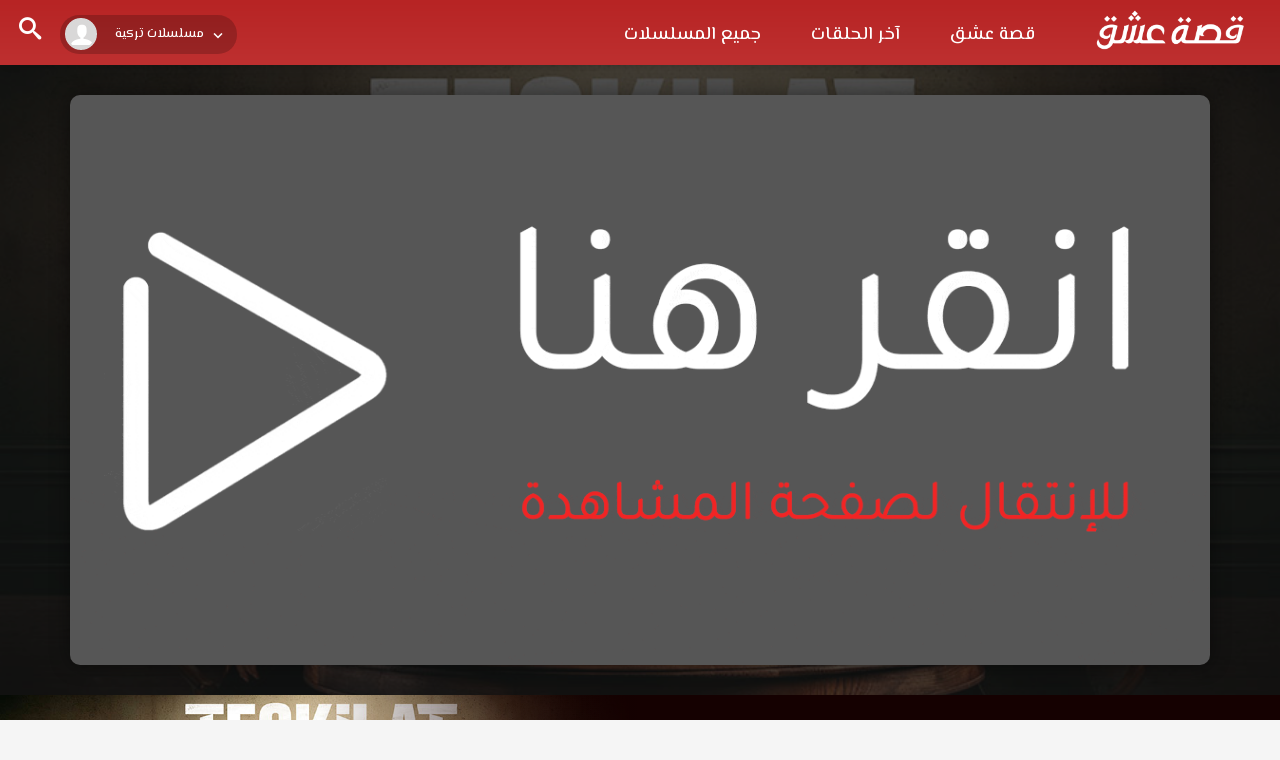

--- FILE ---
content_type: text/html; charset=UTF-8
request_url: https://ww.esheqq.com/watch/episode/mslsl-al-mnzmt-nh-episode-41/
body_size: 10459
content:
<!DOCTYPE html>
<html dir="rtl" lang="ar" dir="rtl">
    <head>
		<meta name="google-site-verification" content="-xfrsMFX4lmIH0pVnb6fxTnT8_881gj-dOP_O821fhk" />
        <meta charset="UTF-8" />
        <meta name="viewport" content="width=device-width, initial-scale=1">
        <title>مسلسل المنظمة الحلقة 41 مترجمة قصة عشق HD - موقع قصة عشق</title>
<meta name='robots' content='index, follow, max-image-preview:large, max-snippet:-1, max-video-preview:-1' />
	<style>img:is([sizes="auto" i], [sizes^="auto," i]) { contain-intrinsic-size: 3000px 1500px }</style>
	<link rel="alternate" type="application/rss+xml" title="موقع قصة عشق &laquo; الخلاصة" href="https://ww.esheqq.com/feed/" />
<link rel="alternate" type="application/rss+xml" title="موقع قصة عشق &laquo; خلاصة التعليقات" href="https://ww.esheqq.com/comments/feed/" />
<link rel="alternate" type="application/rss+xml" title="موقع قصة عشق &laquo; مسلسل المنظمة الحلقة 41 خلاصة التعليقات" href="https://ww.esheqq.com/watch/episode/mslsl-al-mnzmt-nh-episode-41/feed/" />
<script type="3256f3826dd7d2c36ba4a8f1-text/javascript">
/* <![CDATA[ */
window._wpemojiSettings = {"baseUrl":"https:\/\/s.w.org\/images\/core\/emoji\/16.0.1\/72x72\/","ext":".png","svgUrl":"https:\/\/s.w.org\/images\/core\/emoji\/16.0.1\/svg\/","svgExt":".svg","source":{"concatemoji":"https:\/\/ww.esheqq.com\/wp-includes\/js\/wp-emoji-release.min.js?ver=6.8.3"}};
/*! This file is auto-generated */
!function(s,n){var o,i,e;function c(e){try{var t={supportTests:e,timestamp:(new Date).valueOf()};sessionStorage.setItem(o,JSON.stringify(t))}catch(e){}}function p(e,t,n){e.clearRect(0,0,e.canvas.width,e.canvas.height),e.fillText(t,0,0);var t=new Uint32Array(e.getImageData(0,0,e.canvas.width,e.canvas.height).data),a=(e.clearRect(0,0,e.canvas.width,e.canvas.height),e.fillText(n,0,0),new Uint32Array(e.getImageData(0,0,e.canvas.width,e.canvas.height).data));return t.every(function(e,t){return e===a[t]})}function u(e,t){e.clearRect(0,0,e.canvas.width,e.canvas.height),e.fillText(t,0,0);for(var n=e.getImageData(16,16,1,1),a=0;a<n.data.length;a++)if(0!==n.data[a])return!1;return!0}function f(e,t,n,a){switch(t){case"flag":return n(e,"\ud83c\udff3\ufe0f\u200d\u26a7\ufe0f","\ud83c\udff3\ufe0f\u200b\u26a7\ufe0f")?!1:!n(e,"\ud83c\udde8\ud83c\uddf6","\ud83c\udde8\u200b\ud83c\uddf6")&&!n(e,"\ud83c\udff4\udb40\udc67\udb40\udc62\udb40\udc65\udb40\udc6e\udb40\udc67\udb40\udc7f","\ud83c\udff4\u200b\udb40\udc67\u200b\udb40\udc62\u200b\udb40\udc65\u200b\udb40\udc6e\u200b\udb40\udc67\u200b\udb40\udc7f");case"emoji":return!a(e,"\ud83e\udedf")}return!1}function g(e,t,n,a){var r="undefined"!=typeof WorkerGlobalScope&&self instanceof WorkerGlobalScope?new OffscreenCanvas(300,150):s.createElement("canvas"),o=r.getContext("2d",{willReadFrequently:!0}),i=(o.textBaseline="top",o.font="600 32px Arial",{});return e.forEach(function(e){i[e]=t(o,e,n,a)}),i}function t(e){var t=s.createElement("script");t.src=e,t.defer=!0,s.head.appendChild(t)}"undefined"!=typeof Promise&&(o="wpEmojiSettingsSupports",i=["flag","emoji"],n.supports={everything:!0,everythingExceptFlag:!0},e=new Promise(function(e){s.addEventListener("DOMContentLoaded",e,{once:!0})}),new Promise(function(t){var n=function(){try{var e=JSON.parse(sessionStorage.getItem(o));if("object"==typeof e&&"number"==typeof e.timestamp&&(new Date).valueOf()<e.timestamp+604800&&"object"==typeof e.supportTests)return e.supportTests}catch(e){}return null}();if(!n){if("undefined"!=typeof Worker&&"undefined"!=typeof OffscreenCanvas&&"undefined"!=typeof URL&&URL.createObjectURL&&"undefined"!=typeof Blob)try{var e="postMessage("+g.toString()+"("+[JSON.stringify(i),f.toString(),p.toString(),u.toString()].join(",")+"));",a=new Blob([e],{type:"text/javascript"}),r=new Worker(URL.createObjectURL(a),{name:"wpTestEmojiSupports"});return void(r.onmessage=function(e){c(n=e.data),r.terminate(),t(n)})}catch(e){}c(n=g(i,f,p,u))}t(n)}).then(function(e){for(var t in e)n.supports[t]=e[t],n.supports.everything=n.supports.everything&&n.supports[t],"flag"!==t&&(n.supports.everythingExceptFlag=n.supports.everythingExceptFlag&&n.supports[t]);n.supports.everythingExceptFlag=n.supports.everythingExceptFlag&&!n.supports.flag,n.DOMReady=!1,n.readyCallback=function(){n.DOMReady=!0}}).then(function(){return e}).then(function(){var e;n.supports.everything||(n.readyCallback(),(e=n.source||{}).concatemoji?t(e.concatemoji):e.wpemoji&&e.twemoji&&(t(e.twemoji),t(e.wpemoji)))}))}((window,document),window._wpemojiSettings);
/* ]]> */
</script>
<style id='wp-emoji-styles-inline-css' type='text/css'>

	img.wp-smiley, img.emoji {
		display: inline !important;
		border: none !important;
		box-shadow: none !important;
		height: 1em !important;
		width: 1em !important;
		margin: 0 0.07em !important;
		vertical-align: -0.1em !important;
		background: none !important;
		padding: 0 !important;
	}
</style>
<style id='classic-theme-styles-inline-css' type='text/css'>
/*! This file is auto-generated */
.wp-block-button__link{color:#fff;background-color:#32373c;border-radius:9999px;box-shadow:none;text-decoration:none;padding:calc(.667em + 2px) calc(1.333em + 2px);font-size:1.125em}.wp-block-file__button{background:#32373c;color:#fff;text-decoration:none}
</style>
<style id='global-styles-inline-css' type='text/css'>
:root{--wp--preset--aspect-ratio--square: 1;--wp--preset--aspect-ratio--4-3: 4/3;--wp--preset--aspect-ratio--3-4: 3/4;--wp--preset--aspect-ratio--3-2: 3/2;--wp--preset--aspect-ratio--2-3: 2/3;--wp--preset--aspect-ratio--16-9: 16/9;--wp--preset--aspect-ratio--9-16: 9/16;--wp--preset--color--black: #000000;--wp--preset--color--cyan-bluish-gray: #abb8c3;--wp--preset--color--white: #ffffff;--wp--preset--color--pale-pink: #f78da7;--wp--preset--color--vivid-red: #cf2e2e;--wp--preset--color--luminous-vivid-orange: #ff6900;--wp--preset--color--luminous-vivid-amber: #fcb900;--wp--preset--color--light-green-cyan: #7bdcb5;--wp--preset--color--vivid-green-cyan: #00d084;--wp--preset--color--pale-cyan-blue: #8ed1fc;--wp--preset--color--vivid-cyan-blue: #0693e3;--wp--preset--color--vivid-purple: #9b51e0;--wp--preset--gradient--vivid-cyan-blue-to-vivid-purple: linear-gradient(135deg,rgba(6,147,227,1) 0%,rgb(155,81,224) 100%);--wp--preset--gradient--light-green-cyan-to-vivid-green-cyan: linear-gradient(135deg,rgb(122,220,180) 0%,rgb(0,208,130) 100%);--wp--preset--gradient--luminous-vivid-amber-to-luminous-vivid-orange: linear-gradient(135deg,rgba(252,185,0,1) 0%,rgba(255,105,0,1) 100%);--wp--preset--gradient--luminous-vivid-orange-to-vivid-red: linear-gradient(135deg,rgba(255,105,0,1) 0%,rgb(207,46,46) 100%);--wp--preset--gradient--very-light-gray-to-cyan-bluish-gray: linear-gradient(135deg,rgb(238,238,238) 0%,rgb(169,184,195) 100%);--wp--preset--gradient--cool-to-warm-spectrum: linear-gradient(135deg,rgb(74,234,220) 0%,rgb(151,120,209) 20%,rgb(207,42,186) 40%,rgb(238,44,130) 60%,rgb(251,105,98) 80%,rgb(254,248,76) 100%);--wp--preset--gradient--blush-light-purple: linear-gradient(135deg,rgb(255,206,236) 0%,rgb(152,150,240) 100%);--wp--preset--gradient--blush-bordeaux: linear-gradient(135deg,rgb(254,205,165) 0%,rgb(254,45,45) 50%,rgb(107,0,62) 100%);--wp--preset--gradient--luminous-dusk: linear-gradient(135deg,rgb(255,203,112) 0%,rgb(199,81,192) 50%,rgb(65,88,208) 100%);--wp--preset--gradient--pale-ocean: linear-gradient(135deg,rgb(255,245,203) 0%,rgb(182,227,212) 50%,rgb(51,167,181) 100%);--wp--preset--gradient--electric-grass: linear-gradient(135deg,rgb(202,248,128) 0%,rgb(113,206,126) 100%);--wp--preset--gradient--midnight: linear-gradient(135deg,rgb(2,3,129) 0%,rgb(40,116,252) 100%);--wp--preset--font-size--small: 13px;--wp--preset--font-size--medium: 20px;--wp--preset--font-size--large: 36px;--wp--preset--font-size--x-large: 42px;--wp--preset--spacing--20: 0.44rem;--wp--preset--spacing--30: 0.67rem;--wp--preset--spacing--40: 1rem;--wp--preset--spacing--50: 1.5rem;--wp--preset--spacing--60: 2.25rem;--wp--preset--spacing--70: 3.38rem;--wp--preset--spacing--80: 5.06rem;--wp--preset--shadow--natural: 6px 6px 9px rgba(0, 0, 0, 0.2);--wp--preset--shadow--deep: 12px 12px 50px rgba(0, 0, 0, 0.4);--wp--preset--shadow--sharp: 6px 6px 0px rgba(0, 0, 0, 0.2);--wp--preset--shadow--outlined: 6px 6px 0px -3px rgba(255, 255, 255, 1), 6px 6px rgba(0, 0, 0, 1);--wp--preset--shadow--crisp: 6px 6px 0px rgba(0, 0, 0, 1);}:where(.is-layout-flex){gap: 0.5em;}:where(.is-layout-grid){gap: 0.5em;}body .is-layout-flex{display: flex;}.is-layout-flex{flex-wrap: wrap;align-items: center;}.is-layout-flex > :is(*, div){margin: 0;}body .is-layout-grid{display: grid;}.is-layout-grid > :is(*, div){margin: 0;}:where(.wp-block-columns.is-layout-flex){gap: 2em;}:where(.wp-block-columns.is-layout-grid){gap: 2em;}:where(.wp-block-post-template.is-layout-flex){gap: 1.25em;}:where(.wp-block-post-template.is-layout-grid){gap: 1.25em;}.has-black-color{color: var(--wp--preset--color--black) !important;}.has-cyan-bluish-gray-color{color: var(--wp--preset--color--cyan-bluish-gray) !important;}.has-white-color{color: var(--wp--preset--color--white) !important;}.has-pale-pink-color{color: var(--wp--preset--color--pale-pink) !important;}.has-vivid-red-color{color: var(--wp--preset--color--vivid-red) !important;}.has-luminous-vivid-orange-color{color: var(--wp--preset--color--luminous-vivid-orange) !important;}.has-luminous-vivid-amber-color{color: var(--wp--preset--color--luminous-vivid-amber) !important;}.has-light-green-cyan-color{color: var(--wp--preset--color--light-green-cyan) !important;}.has-vivid-green-cyan-color{color: var(--wp--preset--color--vivid-green-cyan) !important;}.has-pale-cyan-blue-color{color: var(--wp--preset--color--pale-cyan-blue) !important;}.has-vivid-cyan-blue-color{color: var(--wp--preset--color--vivid-cyan-blue) !important;}.has-vivid-purple-color{color: var(--wp--preset--color--vivid-purple) !important;}.has-black-background-color{background-color: var(--wp--preset--color--black) !important;}.has-cyan-bluish-gray-background-color{background-color: var(--wp--preset--color--cyan-bluish-gray) !important;}.has-white-background-color{background-color: var(--wp--preset--color--white) !important;}.has-pale-pink-background-color{background-color: var(--wp--preset--color--pale-pink) !important;}.has-vivid-red-background-color{background-color: var(--wp--preset--color--vivid-red) !important;}.has-luminous-vivid-orange-background-color{background-color: var(--wp--preset--color--luminous-vivid-orange) !important;}.has-luminous-vivid-amber-background-color{background-color: var(--wp--preset--color--luminous-vivid-amber) !important;}.has-light-green-cyan-background-color{background-color: var(--wp--preset--color--light-green-cyan) !important;}.has-vivid-green-cyan-background-color{background-color: var(--wp--preset--color--vivid-green-cyan) !important;}.has-pale-cyan-blue-background-color{background-color: var(--wp--preset--color--pale-cyan-blue) !important;}.has-vivid-cyan-blue-background-color{background-color: var(--wp--preset--color--vivid-cyan-blue) !important;}.has-vivid-purple-background-color{background-color: var(--wp--preset--color--vivid-purple) !important;}.has-black-border-color{border-color: var(--wp--preset--color--black) !important;}.has-cyan-bluish-gray-border-color{border-color: var(--wp--preset--color--cyan-bluish-gray) !important;}.has-white-border-color{border-color: var(--wp--preset--color--white) !important;}.has-pale-pink-border-color{border-color: var(--wp--preset--color--pale-pink) !important;}.has-vivid-red-border-color{border-color: var(--wp--preset--color--vivid-red) !important;}.has-luminous-vivid-orange-border-color{border-color: var(--wp--preset--color--luminous-vivid-orange) !important;}.has-luminous-vivid-amber-border-color{border-color: var(--wp--preset--color--luminous-vivid-amber) !important;}.has-light-green-cyan-border-color{border-color: var(--wp--preset--color--light-green-cyan) !important;}.has-vivid-green-cyan-border-color{border-color: var(--wp--preset--color--vivid-green-cyan) !important;}.has-pale-cyan-blue-border-color{border-color: var(--wp--preset--color--pale-cyan-blue) !important;}.has-vivid-cyan-blue-border-color{border-color: var(--wp--preset--color--vivid-cyan-blue) !important;}.has-vivid-purple-border-color{border-color: var(--wp--preset--color--vivid-purple) !important;}.has-vivid-cyan-blue-to-vivid-purple-gradient-background{background: var(--wp--preset--gradient--vivid-cyan-blue-to-vivid-purple) !important;}.has-light-green-cyan-to-vivid-green-cyan-gradient-background{background: var(--wp--preset--gradient--light-green-cyan-to-vivid-green-cyan) !important;}.has-luminous-vivid-amber-to-luminous-vivid-orange-gradient-background{background: var(--wp--preset--gradient--luminous-vivid-amber-to-luminous-vivid-orange) !important;}.has-luminous-vivid-orange-to-vivid-red-gradient-background{background: var(--wp--preset--gradient--luminous-vivid-orange-to-vivid-red) !important;}.has-very-light-gray-to-cyan-bluish-gray-gradient-background{background: var(--wp--preset--gradient--very-light-gray-to-cyan-bluish-gray) !important;}.has-cool-to-warm-spectrum-gradient-background{background: var(--wp--preset--gradient--cool-to-warm-spectrum) !important;}.has-blush-light-purple-gradient-background{background: var(--wp--preset--gradient--blush-light-purple) !important;}.has-blush-bordeaux-gradient-background{background: var(--wp--preset--gradient--blush-bordeaux) !important;}.has-luminous-dusk-gradient-background{background: var(--wp--preset--gradient--luminous-dusk) !important;}.has-pale-ocean-gradient-background{background: var(--wp--preset--gradient--pale-ocean) !important;}.has-electric-grass-gradient-background{background: var(--wp--preset--gradient--electric-grass) !important;}.has-midnight-gradient-background{background: var(--wp--preset--gradient--midnight) !important;}.has-small-font-size{font-size: var(--wp--preset--font-size--small) !important;}.has-medium-font-size{font-size: var(--wp--preset--font-size--medium) !important;}.has-large-font-size{font-size: var(--wp--preset--font-size--large) !important;}.has-x-large-font-size{font-size: var(--wp--preset--font-size--x-large) !important;}
:where(.wp-block-post-template.is-layout-flex){gap: 1.25em;}:where(.wp-block-post-template.is-layout-grid){gap: 1.25em;}
:where(.wp-block-columns.is-layout-flex){gap: 2em;}:where(.wp-block-columns.is-layout-grid){gap: 2em;}
:root :where(.wp-block-pullquote){font-size: 1.5em;line-height: 1.6;}
</style>
<link rel='stylesheet' id='main-icons-css' href='https://ww.esheqq.com/wp-content/themes/esheeq1/inc/codlop-play/assets/css/cl_icons.min.css?ver=1.0.8' type='text/css' media='all' />
<link rel='stylesheet' id='bootstrap-style-css' href='https://ww.esheqq.com/wp-content/themes/esheeq1/inc/codlop-play/assets/css/bootstrap.min.css?ver=1.0.8' type='text/css' media='all' />
<link rel='stylesheet' id='main-style-css' href='https://ww.esheqq.com/wp-content/themes/esheeq1/inc/codlop-play/assets/css/main_style.min.css?ver=1.0.8' type='text/css' media='all' />
<link rel='stylesheet' id='main-style-rtl-css' href='https://ww.esheqq.com/wp-content/themes/esheeq1/inc/codlop-play/assets/css/rtl.min.css?ver=1.0.8' type='text/css' media='all' />
<link rel="https://api.w.org/" href="https://ww.esheqq.com/wp-json/" /><link rel="EditURI" type="application/rsd+xml" title="RSD" href="https://ww.esheqq.com/xmlrpc.php?rsd" />
<meta name="generator" content="WordPress 6.8.3" />
<link rel="canonical" href="https://ww.esheqq.com/watch/episode/mslsl-al-mnzmt-nh-episode-41/" />
<link rel='shortlink' href='https://ww.esheqq.com/?p=38739' />
<link rel="alternate" title="oEmbed (JSON)" type="application/json+oembed" href="https://ww.esheqq.com/wp-json/oembed/1.0/embed?url=https%3A%2F%2Fww.esheqq.com%2Fwatch%2Fepisode%2Fmslsl-al-mnzmt-nh-episode-41%2F" />
<link rel="alternate" title="oEmbed (XML)" type="text/xml+oembed" href="https://ww.esheqq.com/wp-json/oembed/1.0/embed?url=https%3A%2F%2Fww.esheqq.com%2Fwatch%2Fepisode%2Fmslsl-al-mnzmt-nh-episode-41%2F&#038;format=xml" />
<link rel="icon" href="https://ww.esheqq.com/wp-content/uploads/2021/01/favicon-1.png" title="Favicon" />            <meta name="title" content="مسلسل المنظمة الحلقة 41 مترجمة قصة عشق HD" />
            <meta name="description" content="مشاهدة مسلسل المنظمة الحلقة 41 مترجمة قصة عشق تويتر حيث ينفذ هجوم ارهابي في مصنع للطائرات في أنقرة.مسلسل المنظمة الحلقة 41 كاملة HD قصة عشق انستقرام بعد هذا الهجوم، يتم تأسيس فريق سري للغاية في مسلسل المنظمة الحلقة 41 مترجم قصة عشق تردد منظمة الاستخبارات الوطنية. سيتخلى أعضاء هذا الفريق عن حياتهم من أجل بلدهم مسلسل المنظمة الحلقة 41 حل مشكلة موقع قصة عشق." />
            <meta name="keywords" content="" />
            <meta name="robots" content="index, follow, max-image-preview:large, max-snippet:-1, max-video-preview:-1" />    		<meta property="article:published_time" content="2025-08-20T07:33:23+03:00">
    		<meta property="article:modified_time" content="2025-08-20T07:33:23+03:00">
            <meta name="og:type" content="video.episode" />
            <meta name="og:site_name" content="موقع قصة عشق" />
            <meta name="og:url" content="https://ww.esheqq.com/watch/episode/mslsl-al-mnzmt-nh-episode-41/" />
            <meta name="og:title" content="مسلسل المنظمة الحلقة 41 مترجمة قصة عشق HD" />
            <meta name="og:description" content="مشاهدة مسلسل المنظمة الحلقة 41 مترجمة قصة عشق تويتر حيث ينفذ هجوم ارهابي في مصنع للطائرات في أنقرة.مسلسل المنظمة الحلقة 41 كاملة HD قصة عشق انستقرام بعد هذا الهجوم، يتم تأسيس فريق سري للغاية في مسلسل المنظمة الحلقة 41 مترجم قصة عشق تردد منظمة الاستخبارات الوطنية. سيتخلى أعضاء هذا الفريق عن حياتهم من أجل بلدهم مسلسل المنظمة الحلقة 41 حل مشكلة موقع قصة عشق." />
            <meta name="og:image" content="https://ww.esheqq.com/wp-content/uploads/2021/09/66d32a68-1-420x236.jpg" />
    		<meta property="og:image:width" content="527" />
    		<meta property="og:image:height" content="787" />
    		<meta property="og:video:type" content="text/html" />
    		<meta property="og:video:url" content="https://ww.esheqq.com/watch/episode/mslsl-al-mnzmt-nh-episode-41/embed/" />
    		<meta property="og:video:secure_url" content="https://ww.esheqq.com/watch/episode/mslsl-al-mnzmt-nh-episode-41/embed/" />
    		<meta property="og:video:width" content="1920" />
    		<meta property="og:video:height" content="1080" />
            <script type="application/ld+json">
                {
                    "@context": "https://schema.org",
                    "@type": "VideoObject",
                    "name": "مسلسل المنظمة الحلقة 41 مترجمة قصة عشق HD",
                    "description": "مشاهدة مسلسل المنظمة الحلقة 41 مترجمة قصة عشق تويتر حيث ينفذ هجوم ارهابي في مصنع للطائرات في أنقرة.مسلسل المنظمة الحلقة 41 كاملة HD قصة عشق انستقرام بعد هذا الهجوم، يتم تأسيس فريق سري للغاية في مسلسل المنظمة الحلقة 41 مترجم قصة عشق تردد منظمة الاستخبارات الوطنية. سيتخلى أعضاء هذا الفريق عن حياتهم من أجل بلدهم مسلسل المنظمة الحلقة 41 حل مشكلة موقع قصة عشق.",
                    "keywords": "",
                    "thumbnailUrl": "https://ww.esheqq.com/wp-content/uploads/2021/09/66d32a68-1-420x236.jpg",
                    "uploadDate": "2025-08-20T10:33:23+03:00",
                    "datePublished": "2025-08-20T10:33:23+03:00",
                    "duration": "PT2H35M",
                    "url": "https://ww.esheqq.com/watch/episode/mslsl-al-mnzmt-nh-episode-41/",
                    "embedUrl": "https://ww.esheqq.com/watch/episode/mslsl-al-mnzmt-nh-episode-41/embed/",
                    "playerType": "HTML5",
                    "isFamilyFriendly": "True"
                }
            </script>
                        <script src="/cdn-cgi/scripts/7d0fa10a/cloudflare-static/rocket-loader.min.js" data-cf-settings="3256f3826dd7d2c36ba4a8f1-|49"></script><link rel="preload" as="style" onload="this.onload=null;this.rel='stylesheet'" href="https://fonts.googleapis.com/css2?family=Tajawal:wght@400;500;700;900&display=swap">
            <script src="/cdn-cgi/scripts/7d0fa10a/cloudflare-static/rocket-loader.min.js" data-cf-settings="3256f3826dd7d2c36ba4a8f1-|49"></script><link rel="preload" as="style" onload="this.onload=null;this.rel='stylesheet'" href="https://ww.esheqq.com/wp-content/themes/esheeq1/inc/codlop-play/assets/css/cl_icons_load.min.css">
                </head>

    <body class="rtl wp-singular episodes-template-default single single-episodes postid-38739 wp-theme-esheeq1 cl_rtl">
		<div id="headerNav">
		<div class="container-fluid">
		<div id="logo">
		<a href="https://ww.esheqq.com" title="موقع قصة عشق">
		<img width='160' height='70' src='https://ww.esheqq.com/wp-content/uploads/2021/01/logo12.png' alt='موقع قصة عشق'/>		</a>
		</div>
		<button class="btn btn-mobile" data-toggle="collapse" data-target=".nav-main-collapse"><i class="icon-dehaze"></i> </button>
		<span class="iconSearch"><i class="icon-search"></i></span>
		<ul id="leftMenu" class="drop_user">
		<li class="isPc">
		<div class="dropdown user clearfix">
		<a href="#" data-toggle="dropdown" aria-expanded="false">
		<figure><i class="icon-user"></i></figure>
		<span class="isLogin">مسلسلات تركية</span>
		</a>
		<div class="dropdown-menu">
		<div class="dropdown-menu-content">
		<ul>
		<li><a href="#"><i class="icon-user"></i> تسجيل الدخول</a></li>
		<li><a href="#"><i class="icon-user"></i> عضوية جديدة</a></li>
		</ul>
		</div>
		</div>
		</div>
		</li>
		</ul>
		<div class="navbar-collapse nav-main-collapse collapse">
		<div class="menu-header3-container"><ul id="topMain" class="nav nav-pills nav-main"><li id="menu-item-53617" class="menu-item menu-item-type-custom menu-item-object-custom menu-item-53617"><a href="/">قصة عشق</a></li>
<li id="menu-item-10768" class="menu-item menu-item-type-custom menu-item-object-custom menu-item-10768"><a href="/episodes/">آخر الحلقات</a></li>
<li id="menu-item-10769" class="menu-item menu-item-type-custom menu-item-object-custom menu-item-10769"><a href="/tvshows/">جميع المسلسلات</a></li>
</ul></div>		</div></div>
		</div>
		<div class="container-fluid">
		<div class="row">
		<div id="search" class="con_search">
<div class="sea_close"><i class="icon-clear"></i></div>
<form role="search" method="GET" action="https://ww.esheqq.com/">
<input value="" name="s" type="text" placeholder="ادخل اسم المسلسل فقط">
<input class="btn btn-primary" type="submit" value="البحث">
</form>
</div>		</div>
		</div>
	


    <link rel="stylesheet" href="https://cdnjs.cloudflare.com/ajax/libs/font-awesome/5.15.4/css/all.min.css" integrity="sha512-1ycn6IcaQQ40/MKBW2W4Rhis/DbILU74C1vSrLJxCq57o941Ym01SwNsOMqvEBFlcgUa6xLiPY/NS5R+E6ztJQ==" crossorigin="anonymous" referrerpolicy="no-referrer" />
    <style>
        .soki-wrap {
            padding: 30px 10px;
            margin: 0!important;
            width: 100%;
            overflow: hidden;
            position: relative;
        }
        
        .soki-wrap .container {
            max-width: 1170px;
            margin: 0 auto;
        }
        
        .soki-bg {
            content: '';
            position: absolute;
            top: 0;
            right: 0;
            width: 100%;
            height: 100%;
        }
        
        .soki-bg span {
            position: absolute;
            width: 100%;
            height: 100%;
            background-position: center;
            background-size: cover;
        }
        
        .soki-bg:after {
            content: '';
            position: absolute;
            width: 100%;
            height: 100%;
            background: rgba(21, 21, 21, .75);
            background-position: center;
            background-size: cover;
        }

        .soki {
            position: relative;
            width: 100%;
            margin: 0 auto;
            border-radius: 10px;
            overflow: hidden;
            box-shadow: 0 0 20px rgba(0, 0, 0, .45);
        }

        .soki-ps {
            padding-bottom: 50%;
            background-position: center;
            background-size: cover;
            position: relative;
            /*box-shadow: inset 0 0 1000px #000;*/
        }

        .soki-pm {
            display: block;
            padding: 20px 0 0 0;
            background-color: black;
        }

        span.soki-dur {
            width: 100%;
            height: 5px;
            background-color: #dddddd;
            display: block;
            border-radius: 5px;
            position: relative;
        }

        span.soki-dur:before {
            content: '';
            width: 6px;
            height: 100%;
            background-color: #b92828;
            position: absolute;
            left: 0;
            top: 0;
        }

        span.soki-dur:after {
            content: '';
            left: 3px;
            top: -5px;
            width: 15px;
            height: 15px;
            background-color: #ba2929;
            border-radius: 50px;
            position: absolute;
            z-index: 99999;
            box-shadow: inset 0 0 5px #ff6262;
        }

        .soki-pm-flex {
            display: flex;
            justify-content: space-between;
            margin-top: 20px;
        }
        .soki-pm-right, .soki-pm-left {
            direction: ltr;
            font-size: 26px;
            color: #fff;
        }

        .soki-pm-right > * {
            margin: 0 20px 0 0;
        }

        .soki-pm-left > * {
            margin: 0 0 0 20px;
        }

        .soki-ps i {
            font-size: 3em;
            color: #b72424;
            margin-left: 6px;
        }

        .soki-pl-wrap {
            position: absolute;
            top: 50%;
            left: 50%;
            transform: translate(-50%,-50%);
            width: 5em;
            height: 5em;
            display: flex;
            background-color: #fff;
            border-radius: 50%;
            justify-content: center;
            align-items: center;
            box-shadow: 0 0 26px #000;
        }

        .soki-plbt {
            width: 100%;
            height: 100%;
            position: absolute;
            cursor: pointer;
            opacity: 0;
            z-index: 99;
        }

        @media (max-width: 600px) {
            .soki-ps {
                box-shadow: unset;
            }
        }


    </style>
    <div class="containers container-fluid soki-wrap">
        <div class="soki-bg">
            <span style=" background-image: url(https://ww.esheqq.com/wp-content/uploads/2023/10/88746ae7ed4ab3d7f95eb55d65796bb0.jpg);"></span>
        </div>
        <div class="container container-fluid">
            <form method="post" target="_blank" action="https://camalk.net/pop-news/">                            <div class="soki">
                    <button type="submit" name="soki-plbt" id="soki-plbt" class="soki-plbt"></button>
                    <div class="soki-ps" style="background-image: url(https://ww.esheqq.com/wp-content/themes/esheeq1/inc/codlop-play/assets/imgs/play-dailymotion-opt.gif?v=1);">
                        <div class="soki-pl-wrap" style="display:none;">
                            <i class="fa fa-play"></i>
                            <input type="hidden" name="cache" value="[base64]" />                        </div>
                    </div>
                </div>
            </form>                    </div>
    </div>
<div class="singleSeries">
<div class="cover">
<div class="img" style="background-image:url(https://ww.esheqq.com/wp-content/uploads/2023/10/88746ae7ed4ab3d7f95eb55d65796bb0.jpg);"></div>
</div>
<div class="info">
<h1 class="screen-reader-text">مسلسل المنظمة الحلقة 41 مترجمة قصة عشق HD</h1>
<h2><a href="https://ww.esheqq.com/watch/episode/mslsl-al-mnzmt-nh-episode-41/" title="مسلسل المنظمة الحلقة 41">مسلسل المنظمة الحلقة 41</a></h2>
<div class="description"><p class="screen-reader-text">مشاهدة مسلسل المنظمة الحلقة 41 مترجمة قصة عشق تويتر حيث ينفذ هجوم ارهابي في مصنع للطائرات في أنقرة.مسلسل المنظمة الحلقة 41 كاملة HD قصة عشق انستقرام بعد هذا الهجوم، يتم تأسيس فريق سري للغاية في مسلسل المنظمة الحلقة 41 مترجم قصة عشق تردد منظمة الاستخبارات الوطنية. سيتخلى أعضاء هذا الفريق عن حياتهم من أجل بلدهم مسلسل المنظمة الحلقة 41 حل مشكلة موقع قصة عشق. ينفذ هجوم ارهابي في مصنع للطائرات في أنقرة. بعد هذا الهجوم، يتم تأسيس فريق سري للغاية في منظمة الاستخبارات الوطنية. سيتخلى أعضاء هذا الفريق عن حياتهم من أجل بلدهم في محاولة لتحديد الجهة المسؤولة عن هذه الهجمات.</p></div>
<div class="story"><p>ينفذ هجوم ارهابي في مصنع للطائرات في أنقرة. بعد هذا الهجوم، يتم تأسيس فريق سري للغاية في منظمة الاستخبارات الوطنية. سيتخلى أعضاء هذا الفريق عن حياتهم من أجل بلدهم في محاولة لتحديد الجهة المسؤولة عن هذه الهجمات.</p></div>
</div>
</div>
<div class="sec-line">
<div class="containers container-fluid">
<div class="row">

	<article class="postEp">
	<div class="col-lg-4th col-md-4th col-sm-4th col-xs-4th">
	<div class="block-post">
	<a href="https://ww.esheqq.com/watch/episode/mslsl-teskilat-episode-111/" title="مسلسل المنظمة الحلقة 111 – نهاية الموسم">
	<div class="episodeNum">
	<span>حلقة</span>
	<span>111</span>
	</div>
	<div class="poster"><div class="imgSer" style="background-image:url(https://ww.esheqq.com/wp-content/uploads/2023/10/88746ae7ed4ab3d7f95eb55d65796bb0.jpg);"></div></div>
	<div class="title">مسلسل المنظمة الحلقة 111 – نهاية الموسم</div>
	</a>
	</div></div>
	</article>
	<article class="postEp">
	<div class="col-lg-4th col-md-4th col-sm-4th col-xs-4th">
	<div class="block-post">
	<a href="https://ww.esheqq.com/watch/episode/mslsl-teskilat-episode-110/" title="مسلسل المنظمة الحلقة 110">
	<div class="episodeNum">
	<span>حلقة</span>
	<span>110</span>
	</div>
	<div class="poster"><div class="imgSer" style="background-image:url(https://ww.esheqq.com/wp-content/uploads/2023/10/88746ae7ed4ab3d7f95eb55d65796bb0.jpg);"></div></div>
	<div class="title">مسلسل المنظمة الحلقة 110</div>
	</a>
	</div></div>
	</article>
	<article class="postEp">
	<div class="col-lg-4th col-md-4th col-sm-4th col-xs-4th">
	<div class="block-post">
	<a href="https://ww.esheqq.com/watch/episode/mslsl-teskilat-episode-109/" title="مسلسل المنظمة الحلقة 109">
	<div class="episodeNum">
	<span>حلقة</span>
	<span>109</span>
	</div>
	<div class="poster"><div class="imgSer" style="background-image:url(https://ww.esheqq.com/wp-content/uploads/2023/10/88746ae7ed4ab3d7f95eb55d65796bb0.jpg);"></div></div>
	<div class="title">مسلسل المنظمة الحلقة 109</div>
	</a>
	</div></div>
	</article>
	<article class="postEp">
	<div class="col-lg-4th col-md-4th col-sm-4th col-xs-4th">
	<div class="block-post">
	<a href="https://ww.esheqq.com/watch/episode/mslsl-teskilat-episode-108/" title="مسلسل المنظمة الحلقة 108">
	<div class="episodeNum">
	<span>حلقة</span>
	<span>108</span>
	</div>
	<div class="poster"><div class="imgSer" style="background-image:url(https://ww.esheqq.com/wp-content/uploads/2023/10/88746ae7ed4ab3d7f95eb55d65796bb0.jpg);"></div></div>
	<div class="title">مسلسل المنظمة الحلقة 108</div>
	</a>
	</div></div>
	</article>
	<article class="postEp">
	<div class="col-lg-4th col-md-4th col-sm-4th col-xs-4th">
	<div class="block-post">
	<a href="https://ww.esheqq.com/watch/episode/mslsl-teskilat-episode-107/" title="مسلسل المنظمة الحلقة 107">
	<div class="episodeNum">
	<span>حلقة</span>
	<span>107</span>
	</div>
	<div class="poster"><div class="imgSer" style="background-image:url(https://ww.esheqq.com/wp-content/uploads/2023/10/88746ae7ed4ab3d7f95eb55d65796bb0.jpg);"></div></div>
	<div class="title">مسلسل المنظمة الحلقة 107</div>
	</a>
	</div></div>
	</article>
	<article class="postEp">
	<div class="col-lg-4th col-md-4th col-sm-4th col-xs-4th">
	<div class="block-post">
	<a href="https://ww.esheqq.com/watch/episode/mslsl-teskilat-episode-106/" title="مسلسل المنظمة الحلقة 106">
	<div class="episodeNum">
	<span>حلقة</span>
	<span>106</span>
	</div>
	<div class="poster"><div class="imgSer" style="background-image:url(https://ww.esheqq.com/wp-content/uploads/2023/10/88746ae7ed4ab3d7f95eb55d65796bb0.jpg);"></div></div>
	<div class="title">مسلسل المنظمة الحلقة 106</div>
	</a>
	</div></div>
	</article>
	<article class="postEp">
	<div class="col-lg-4th col-md-4th col-sm-4th col-xs-4th">
	<div class="block-post">
	<a href="https://ww.esheqq.com/watch/episode/mslsl-teskilat-episode-105/" title="مسلسل المنظمة الحلقة 105">
	<div class="episodeNum">
	<span>حلقة</span>
	<span>105</span>
	</div>
	<div class="poster"><div class="imgSer" style="background-image:url(https://ww.esheqq.com/wp-content/uploads/2023/10/88746ae7ed4ab3d7f95eb55d65796bb0.jpg);"></div></div>
	<div class="title">مسلسل المنظمة الحلقة 105</div>
	</a>
	</div></div>
	</article>
	<article class="postEp">
	<div class="col-lg-4th col-md-4th col-sm-4th col-xs-4th">
	<div class="block-post">
	<a href="https://ww.esheqq.com/watch/episode/mslsl-teskilat-episode-104/" title="مسلسل المنظمة الحلقة 104">
	<div class="episodeNum">
	<span>حلقة</span>
	<span>104</span>
	</div>
	<div class="poster"><div class="imgSer" style="background-image:url(https://ww.esheqq.com/wp-content/uploads/2023/10/88746ae7ed4ab3d7f95eb55d65796bb0.jpg);"></div></div>
	<div class="title">مسلسل المنظمة الحلقة 104</div>
	</a>
	</div></div>
	</article>
	<article class="postEp">
	<div class="col-lg-4th col-md-4th col-sm-4th col-xs-4th">
	<div class="block-post">
	<a href="https://ww.esheqq.com/watch/episode/teskilat-episode-103/" title="مسلسل المنظمة الحلقة 103">
	<div class="episodeNum">
	<span>حلقة</span>
	<span>103</span>
	</div>
	<div class="poster"><div class="imgSer" style="background-image:url(https://ww.esheqq.com/wp-content/uploads/2023/10/88746ae7ed4ab3d7f95eb55d65796bb0.jpg);"></div></div>
	<div class="title">مسلسل المنظمة الحلقة 103</div>
	</a>
	</div></div>
	</article>
	<article class="postEp">
	<div class="col-lg-4th col-md-4th col-sm-4th col-xs-4th">
	<div class="block-post">
	<a href="https://ww.esheqq.com/watch/episode/teskilat-episode-102/" title="مسلسل المنظمة الحلقة 102">
	<div class="episodeNum">
	<span>حلقة</span>
	<span>102</span>
	</div>
	<div class="poster"><div class="imgSer" style="background-image:url(https://ww.esheqq.com/wp-content/uploads/2023/10/88746ae7ed4ab3d7f95eb55d65796bb0.jpg);"></div></div>
	<div class="title">مسلسل المنظمة الحلقة 102</div>
	</a>
	</div></div>
	</article>
	<article class="postEp">
	<div class="col-lg-4th col-md-4th col-sm-4th col-xs-4th">
	<div class="block-post">
	<a href="https://ww.esheqq.com/watch/episode/mslsl-al-mnzmt-episode-101/" title="مسلسل المنظمة الحلقة 101">
	<div class="episodeNum">
	<span>حلقة</span>
	<span>101</span>
	</div>
	<div class="poster"><div class="imgSer" style="background-image:url(https://ww.esheqq.com/wp-content/uploads/2023/10/88746ae7ed4ab3d7f95eb55d65796bb0.jpg);"></div></div>
	<div class="title">مسلسل المنظمة الحلقة 101</div>
	</a>
	</div></div>
	</article>
	<article class="postEp">
	<div class="col-lg-4th col-md-4th col-sm-4th col-xs-4th">
	<div class="block-post">
	<a href="https://ww.esheqq.com/watch/episode/mslsl-al-mnzmt-episode-100/" title="مسلسل المنظمة الحلقة 100">
	<div class="episodeNum">
	<span>حلقة</span>
	<span>100</span>
	</div>
	<div class="poster"><div class="imgSer" style="background-image:url(https://ww.esheqq.com/wp-content/uploads/2023/10/88746ae7ed4ab3d7f95eb55d65796bb0.jpg);"></div></div>
	<div class="title">مسلسل المنظمة الحلقة 100</div>
	</a>
	</div></div>
	</article>
	<article class="postEp">
	<div class="col-lg-4th col-md-4th col-sm-4th col-xs-4th">
	<div class="block-post">
	<a href="https://ww.esheqq.com/watch/episode/mslsl-al-mnzmt-episode-99/" title="مسلسل المنظمة الحلقة 99">
	<div class="episodeNum">
	<span>حلقة</span>
	<span>99</span>
	</div>
	<div class="poster"><div class="imgSer" style="background-image:url(https://ww.esheqq.com/wp-content/uploads/2023/10/88746ae7ed4ab3d7f95eb55d65796bb0.jpg);"></div></div>
	<div class="title">مسلسل المنظمة الحلقة 99</div>
	</a>
	</div></div>
	</article>
	<article class="postEp">
	<div class="col-lg-4th col-md-4th col-sm-4th col-xs-4th">
	<div class="block-post">
	<a href="https://ww.esheqq.com/watch/episode/mslsl-al-mnzmt-episode-98/" title="مسلسل المنظمة الحلقة 98">
	<div class="episodeNum">
	<span>حلقة</span>
	<span>98</span>
	</div>
	<div class="poster"><div class="imgSer" style="background-image:url(https://ww.esheqq.com/wp-content/uploads/2023/10/88746ae7ed4ab3d7f95eb55d65796bb0.jpg);"></div></div>
	<div class="title">مسلسل المنظمة الحلقة 98</div>
	</a>
	</div></div>
	</article>
	<article class="postEp">
	<div class="col-lg-4th col-md-4th col-sm-4th col-xs-4th">
	<div class="block-post">
	<a href="https://ww.esheqq.com/watch/episode/mslsl-al-mnzmt-episode-97/" title="مسلسل المنظمة الحلقة 97">
	<div class="episodeNum">
	<span>حلقة</span>
	<span>97</span>
	</div>
	<div class="poster"><div class="imgSer" style="background-image:url(https://ww.esheqq.com/wp-content/uploads/2023/10/88746ae7ed4ab3d7f95eb55d65796bb0.jpg);"></div></div>
	<div class="title">مسلسل المنظمة الحلقة 97</div>
	</a>
	</div></div>
	</article>
	<article class="postEp">
	<div class="col-lg-4th col-md-4th col-sm-4th col-xs-4th">
	<div class="block-post">
	<a href="https://ww.esheqq.com/watch/episode/mslsl-al-mnzmt-episode-96/" title="مسلسل المنظمة الحلقة 96">
	<div class="episodeNum">
	<span>حلقة</span>
	<span>96</span>
	</div>
	<div class="poster"><div class="imgSer" style="background-image:url(https://ww.esheqq.com/wp-content/uploads/2023/10/88746ae7ed4ab3d7f95eb55d65796bb0.jpg);"></div></div>
	<div class="title">مسلسل المنظمة الحلقة 96</div>
	</a>
	</div></div>
	</article>
	<article class="postEp">
	<div class="col-lg-4th col-md-4th col-sm-4th col-xs-4th">
	<div class="block-post">
	<a href="https://ww.esheqq.com/watch/episode/mslsl-al-mnzmt-episode-95/" title="مسلسل المنظمة الحلقة 95">
	<div class="episodeNum">
	<span>حلقة</span>
	<span>95</span>
	</div>
	<div class="poster"><div class="imgSer" style="background-image:url(https://ww.esheqq.com/wp-content/uploads/2023/10/88746ae7ed4ab3d7f95eb55d65796bb0.jpg);"></div></div>
	<div class="title">مسلسل المنظمة الحلقة 95</div>
	</a>
	</div></div>
	</article>
	<article class="postEp">
	<div class="col-lg-4th col-md-4th col-sm-4th col-xs-4th">
	<div class="block-post">
	<a href="https://ww.esheqq.com/watch/episode/mslsl-al-mnzmt-episode-94/" title="مسلسل المنظمة الحلقة 94">
	<div class="episodeNum">
	<span>حلقة</span>
	<span>94</span>
	</div>
	<div class="poster"><div class="imgSer" style="background-image:url(https://ww.esheqq.com/wp-content/uploads/2023/10/88746ae7ed4ab3d7f95eb55d65796bb0.jpg);"></div></div>
	<div class="title">مسلسل المنظمة الحلقة 94</div>
	</a>
	</div></div>
	</article>
	<article class="postEp">
	<div class="col-lg-4th col-md-4th col-sm-4th col-xs-4th">
	<div class="block-post">
	<a href="https://ww.esheqq.com/watch/episode/mslsl-al-mnzmt-episode-93/" title="مسلسل المنظمة الحلقة 93">
	<div class="episodeNum">
	<span>حلقة</span>
	<span>93</span>
	</div>
	<div class="poster"><div class="imgSer" style="background-image:url(https://ww.esheqq.com/wp-content/uploads/2023/10/88746ae7ed4ab3d7f95eb55d65796bb0.jpg);"></div></div>
	<div class="title">مسلسل المنظمة الحلقة 93</div>
	</a>
	</div></div>
	</article>
	<article class="postEp">
	<div class="col-lg-4th col-md-4th col-sm-4th col-xs-4th">
	<div class="block-post">
	<a href="https://ww.esheqq.com/watch/episode/mslsl-al-mnzmt-episode-92/" title="مسلسل المنظمة الحلقة 92">
	<div class="episodeNum">
	<span>حلقة</span>
	<span>92</span>
	</div>
	<div class="poster"><div class="imgSer" style="background-image:url(https://ww.esheqq.com/wp-content/uploads/2023/10/88746ae7ed4ab3d7f95eb55d65796bb0.jpg);"></div></div>
	<div class="title">مسلسل المنظمة الحلقة 92</div>
	</a>
	</div></div>
	</article>
	<article class="postEp">
	<div class="col-lg-4th col-md-4th col-sm-4th col-xs-4th">
	<div class="block-post">
	<a href="https://ww.esheqq.com/watch/episode/mslsl-al-mnzmt-episode-91/" title="مسلسل المنظمة الحلقة 91">
	<div class="episodeNum">
	<span>حلقة</span>
	<span>91</span>
	</div>
	<div class="poster"><div class="imgSer" style="background-image:url(https://ww.esheqq.com/wp-content/uploads/2023/10/88746ae7ed4ab3d7f95eb55d65796bb0.jpg);"></div></div>
	<div class="title">مسلسل المنظمة الحلقة 91</div>
	</a>
	</div></div>
	</article>
	<article class="postEp">
	<div class="col-lg-4th col-md-4th col-sm-4th col-xs-4th">
	<div class="block-post">
	<a href="https://ww.esheqq.com/watch/episode/mslsl-al-mnzmt-episode-90/" title="مسلسل المنظمة الحلقة 90">
	<div class="episodeNum">
	<span>حلقة</span>
	<span>90</span>
	</div>
	<div class="poster"><div class="imgSer" style="background-image:url(https://ww.esheqq.com/wp-content/uploads/2023/10/88746ae7ed4ab3d7f95eb55d65796bb0.jpg);"></div></div>
	<div class="title">مسلسل المنظمة الحلقة 90</div>
	</a>
	</div></div>
	</article>
	<article class="postEp">
	<div class="col-lg-4th col-md-4th col-sm-4th col-xs-4th">
	<div class="block-post">
	<a href="https://ww.esheqq.com/watch/episode/mslsl-al-mnzmt-episode-89/" title="مسلسل المنظمة الحلقة 89">
	<div class="episodeNum">
	<span>حلقة</span>
	<span>89</span>
	</div>
	<div class="poster"><div class="imgSer" style="background-image:url(https://ww.esheqq.com/wp-content/uploads/2023/10/88746ae7ed4ab3d7f95eb55d65796bb0.jpg);"></div></div>
	<div class="title">مسلسل المنظمة الحلقة 89</div>
	</a>
	</div></div>
	</article>
	<article class="postEp">
	<div class="col-lg-4th col-md-4th col-sm-4th col-xs-4th">
	<div class="block-post">
	<a href="https://ww.esheqq.com/watch/episode/mslsl-al-mnzmt-episode-88/" title="مسلسل المنظمة الحلقة 88">
	<div class="episodeNum">
	<span>حلقة</span>
	<span>88</span>
	</div>
	<div class="poster"><div class="imgSer" style="background-image:url(https://ww.esheqq.com/wp-content/uploads/2023/10/88746ae7ed4ab3d7f95eb55d65796bb0.jpg);"></div></div>
	<div class="title">مسلسل المنظمة الحلقة 88</div>
	</a>
	</div></div>
	</article>
	<article class="postEp">
	<div class="col-lg-4th col-md-4th col-sm-4th col-xs-4th">
	<div class="block-post">
	<a href="https://ww.esheqq.com/watch/episode/mslsl-al-mnzmt-episode-87/" title="مسلسل المنظمة الحلقة 87">
	<div class="episodeNum">
	<span>حلقة</span>
	<span>87</span>
	</div>
	<div class="poster"><div class="imgSer" style="background-image:url(https://ww.esheqq.com/wp-content/uploads/2023/10/88746ae7ed4ab3d7f95eb55d65796bb0.jpg);"></div></div>
	<div class="title">مسلسل المنظمة الحلقة 87</div>
	</a>
	</div></div>
	</article>
	<article class="postEp">
	<div class="col-lg-4th col-md-4th col-sm-4th col-xs-4th">
	<div class="block-post">
	<a href="https://ww.esheqq.com/watch/episode/mslsl-al-mnzmt-episode-86/" title="مسلسل المنظمة الحلقة 86">
	<div class="episodeNum">
	<span>حلقة</span>
	<span>86</span>
	</div>
	<div class="poster"><div class="imgSer" style="background-image:url(https://ww.esheqq.com/wp-content/uploads/2023/10/88746ae7ed4ab3d7f95eb55d65796bb0.jpg);"></div></div>
	<div class="title">مسلسل المنظمة الحلقة 86</div>
	</a>
	</div></div>
	</article>
	<article class="postEp">
	<div class="col-lg-4th col-md-4th col-sm-4th col-xs-4th">
	<div class="block-post">
	<a href="https://ww.esheqq.com/watch/episode/mslsl-al-mnzmt-episode-85/" title="مسلسل المنظمة الحلقة 85">
	<div class="episodeNum">
	<span>حلقة</span>
	<span>85</span>
	</div>
	<div class="poster"><div class="imgSer" style="background-image:url(https://ww.esheqq.com/wp-content/uploads/2023/10/88746ae7ed4ab3d7f95eb55d65796bb0.jpg);"></div></div>
	<div class="title">مسلسل المنظمة الحلقة 85</div>
	</a>
	</div></div>
	</article>
	<article class="postEp">
	<div class="col-lg-4th col-md-4th col-sm-4th col-xs-4th">
	<div class="block-post">
	<a href="https://ww.esheqq.com/watch/episode/mslsl-al-mnzmt-episode-84/" title="مسلسل المنظمة الحلقة 84">
	<div class="episodeNum">
	<span>حلقة</span>
	<span>84</span>
	</div>
	<div class="poster"><div class="imgSer" style="background-image:url(https://ww.esheqq.com/wp-content/uploads/2023/10/88746ae7ed4ab3d7f95eb55d65796bb0.jpg);"></div></div>
	<div class="title">مسلسل المنظمة الحلقة 84</div>
	</a>
	</div></div>
	</article>
	<article class="postEp">
	<div class="col-lg-4th col-md-4th col-sm-4th col-xs-4th">
	<div class="block-post">
	<a href="https://ww.esheqq.com/watch/episode/mslsl-al-mnzmt-episode-83/" title="مسلسل المنظمة الحلقة 83">
	<div class="episodeNum">
	<span>حلقة</span>
	<span>83</span>
	</div>
	<div class="poster"><div class="imgSer" style="background-image:url(https://ww.esheqq.com/wp-content/uploads/2023/10/88746ae7ed4ab3d7f95eb55d65796bb0.jpg);"></div></div>
	<div class="title">مسلسل المنظمة الحلقة 83</div>
	</a>
	</div></div>
	</article>
	<article class="postEp">
	<div class="col-lg-4th col-md-4th col-sm-4th col-xs-4th">
	<div class="block-post">
	<a href="https://ww.esheqq.com/watch/episode/mslsl-al-mnzmt-ep-80/" title="مسلسل المنظمة الحلقة 80">
	<div class="episodeNum">
	<span>حلقة</span>
	<span>80</span>
	</div>
	<div class="poster"><div class="imgSer" style="background-image:url(https://ww.esheqq.com/wp-content/uploads/2023/10/88746ae7ed4ab3d7f95eb55d65796bb0.jpg);"></div></div>
	<div class="title">مسلسل المنظمة الحلقة 80</div>
	</a>
	</div></div>
	</article>
	<article class="postEp">
	<div class="col-lg-4th col-md-4th col-sm-4th col-xs-4th">
	<div class="block-post">
	<a href="https://ww.esheqq.com/watch/episode/mslsl-al-mnzmt-ep-78/" title="مسلسل المنظمة الحلقة 78">
	<div class="episodeNum">
	<span>حلقة</span>
	<span>78</span>
	</div>
	<div class="poster"><div class="imgSer" style="background-image:url(https://ww.esheqq.com/wp-content/uploads/2023/10/88746ae7ed4ab3d7f95eb55d65796bb0.jpg);"></div></div>
	<div class="title">مسلسل المنظمة الحلقة 78</div>
	</a>
	</div></div>
	</article>
	<article class="postEp">
	<div class="col-lg-4th col-md-4th col-sm-4th col-xs-4th">
	<div class="block-post">
	<a href="https://ww.esheqq.com/watch/episode/mslsl-al-mnzmt-hg-ep-74/" title="مسلسل المنظمة الحلقة 74">
	<div class="episodeNum">
	<span>حلقة</span>
	<span>74</span>
	</div>
	<div class="poster"><div class="imgSer" style="background-image:url(https://ww.esheqq.com/wp-content/uploads/2023/10/88746ae7ed4ab3d7f95eb55d65796bb0.jpg);"></div></div>
	<div class="title">مسلسل المنظمة الحلقة 74</div>
	</a>
	</div></div>
	</article>
	<article class="postEp">
	<div class="col-lg-4th col-md-4th col-sm-4th col-xs-4th">
	<div class="block-post">
	<a href="https://ww.esheqq.com/watch/episode/mslsl-al-mnzmt-hg-ep-73/" title="مسلسل المنظمة الحلقة 73">
	<div class="episodeNum">
	<span>حلقة</span>
	<span>73</span>
	</div>
	<div class="poster"><div class="imgSer" style="background-image:url(https://ww.esheqq.com/wp-content/uploads/2023/10/88746ae7ed4ab3d7f95eb55d65796bb0.jpg);"></div></div>
	<div class="title">مسلسل المنظمة الحلقة 73</div>
	</a>
	</div></div>
	</article>
	<article class="postEp">
	<div class="col-lg-4th col-md-4th col-sm-4th col-xs-4th">
	<div class="block-post">
	<a href="https://ww.esheqq.com/watch/episode/mslsl-al-mnzmt-gf-ep-72/" title="مسلسل المنظمة الحلقة 72">
	<div class="episodeNum">
	<span>حلقة</span>
	<span>72</span>
	</div>
	<div class="poster"><div class="imgSer" style="background-image:url(https://ww.esheqq.com/wp-content/uploads/2023/10/88746ae7ed4ab3d7f95eb55d65796bb0.jpg);"></div></div>
	<div class="title">مسلسل المنظمة الحلقة 72</div>
	</a>
	</div></div>
	</article>
	<article class="postEp">
	<div class="col-lg-4th col-md-4th col-sm-4th col-xs-4th">
	<div class="block-post">
	<a href="https://ww.esheqq.com/watch/episode/mslsl-al-mnzmt-jh-ep-71/" title="مسلسل المنظمة الحلقة 71">
	<div class="episodeNum">
	<span>حلقة</span>
	<span>71</span>
	</div>
	<div class="poster"><div class="imgSer" style="background-image:url(https://ww.esheqq.com/wp-content/uploads/2023/10/88746ae7ed4ab3d7f95eb55d65796bb0.jpg);"></div></div>
	<div class="title">مسلسل المنظمة الحلقة 71</div>
	</a>
	</div></div>
	</article>
	<article class="postEp">
	<div class="col-lg-4th col-md-4th col-sm-4th col-xs-4th">
	<div class="block-post">
	<a href="https://ww.esheqq.com/watch/episode/mslsl-al-mnzmt-hg-ep-70/" title="مسلسل المنظمة الحلقة 70">
	<div class="episodeNum">
	<span>حلقة</span>
	<span>70</span>
	</div>
	<div class="poster"><div class="imgSer" style="background-image:url(https://ww.esheqq.com/wp-content/uploads/2023/10/88746ae7ed4ab3d7f95eb55d65796bb0.jpg);"></div></div>
	<div class="title">مسلسل المنظمة الحلقة 70</div>
	</a>
	</div></div>
	</article>
	<article class="postEp">
	<div class="col-lg-4th col-md-4th col-sm-4th col-xs-4th">
	<div class="block-post">
	<a href="https://ww.esheqq.com/watch/episode/mslsl-al-mnzmt-bn-ep-69/" title="مسلسل المنظمة الحلقة 69">
	<div class="episodeNum">
	<span>حلقة</span>
	<span>69</span>
	</div>
	<div class="poster"><div class="imgSer" style="background-image:url(https://ww.esheqq.com/wp-content/uploads/2023/10/88746ae7ed4ab3d7f95eb55d65796bb0.jpg);"></div></div>
	<div class="title">مسلسل المنظمة الحلقة 69</div>
	</a>
	</div></div>
	</article>
	<article class="postEp">
	<div class="col-lg-4th col-md-4th col-sm-4th col-xs-4th">
	<div class="block-post">
	<a href="https://ww.esheqq.com/watch/episode/mslsl-al-mnzmt-hg-ep-68/" title="مسلسل المنظمة الحلقة 68">
	<div class="episodeNum">
	<span>حلقة</span>
	<span>68</span>
	</div>
	<div class="poster"><div class="imgSer" style="background-image:url(https://ww.esheqq.com/wp-content/uploads/2023/10/88746ae7ed4ab3d7f95eb55d65796bb0.jpg);"></div></div>
	<div class="title">مسلسل المنظمة الحلقة 68</div>
	</a>
	</div></div>
	</article>
	<article class="postEp">
	<div class="col-lg-4th col-md-4th col-sm-4th col-xs-4th">
	<div class="block-post">
	<a href="https://ww.esheqq.com/watch/episode/mslsl-al-mnzmt-bh-ep-67/" title="مسلسل المنظمة الحلقة 67">
	<div class="episodeNum">
	<span>حلقة</span>
	<span>67</span>
	</div>
	<div class="poster"><div class="imgSer" style="background-image:url(https://ww.esheqq.com/wp-content/uploads/2023/10/88746ae7ed4ab3d7f95eb55d65796bb0.jpg);"></div></div>
	<div class="title">مسلسل المنظمة الحلقة 67</div>
	</a>
	</div></div>
	</article>
	<article class="postEp">
	<div class="col-lg-4th col-md-4th col-sm-4th col-xs-4th">
	<div class="block-post">
	<a href="https://ww.esheqq.com/watch/episode/mslsl-al-mnzmt-nh-ep-66/" title="مسلسل المنظمة الحلقة 66">
	<div class="episodeNum">
	<span>حلقة</span>
	<span>66</span>
	</div>
	<div class="poster"><div class="imgSer" style="background-image:url(https://ww.esheqq.com/wp-content/uploads/2023/10/88746ae7ed4ab3d7f95eb55d65796bb0.jpg);"></div></div>
	<div class="title">مسلسل المنظمة الحلقة 66</div>
	</a>
	</div></div>
	</article>
	<article class="postEp">
	<div class="col-lg-4th col-md-4th col-sm-4th col-xs-4th">
	<div class="block-post">
	<a href="https://ww.esheqq.com/watch/episode/mslsl-al-mnzmt-hy-ep-65/" title="مسلسل المنظمة الحلقة 65">
	<div class="episodeNum">
	<span>حلقة</span>
	<span>65</span>
	</div>
	<div class="poster"><div class="imgSer" style="background-image:url(https://ww.esheqq.com/wp-content/uploads/2023/10/88746ae7ed4ab3d7f95eb55d65796bb0.jpg);"></div></div>
	<div class="title">مسلسل المنظمة الحلقة 65</div>
	</a>
	</div></div>
	</article>
	<article class="postEp">
	<div class="col-lg-4th col-md-4th col-sm-4th col-xs-4th">
	<div class="block-post">
	<a href="https://ww.esheqq.com/watch/episode/mslsl-al-mnzmt-gf-ep-64/" title="مسلسل المنظمة الحلقة 64">
	<div class="episodeNum">
	<span>حلقة</span>
	<span>64</span>
	</div>
	<div class="poster"><div class="imgSer" style="background-image:url(https://ww.esheqq.com/wp-content/uploads/2023/10/88746ae7ed4ab3d7f95eb55d65796bb0.jpg);"></div></div>
	<div class="title">مسلسل المنظمة الحلقة 64</div>
	</a>
	</div></div>
	</article>
	<article class="postEp">
	<div class="col-lg-4th col-md-4th col-sm-4th col-xs-4th">
	<div class="block-post">
	<a href="https://ww.esheqq.com/watch/episode/mslsl-al-mnzmt-bg-ep-62/" title="مسلسل المنظمة الحلقة 62">
	<div class="episodeNum">
	<span>حلقة</span>
	<span>62</span>
	</div>
	<div class="poster"><div class="imgSer" style="background-image:url(https://ww.esheqq.com/wp-content/uploads/2023/10/88746ae7ed4ab3d7f95eb55d65796bb0.jpg);"></div></div>
	<div class="title">مسلسل المنظمة الحلقة 62</div>
	</a>
	</div></div>
	</article>
	<article class="postEp">
	<div class="col-lg-4th col-md-4th col-sm-4th col-xs-4th">
	<div class="block-post">
	<a href="https://ww.esheqq.com/watch/episode/mslsl-al-mnzmt-bg-ep-61/" title="مسلسل المنظمة الحلقة 61">
	<div class="episodeNum">
	<span>حلقة</span>
	<span>61</span>
	</div>
	<div class="poster"><div class="imgSer" style="background-image:url(https://ww.esheqq.com/wp-content/uploads/2023/10/88746ae7ed4ab3d7f95eb55d65796bb0.jpg);"></div></div>
	<div class="title">مسلسل المنظمة الحلقة 61</div>
	</a>
	</div></div>
	</article>
	<article class="postEp">
	<div class="col-lg-4th col-md-4th col-sm-4th col-xs-4th">
	<div class="block-post">
	<a href="https://ww.esheqq.com/watch/episode/mslsl-al-mnzmt-hg-ep-60/" title="مسلسل المنظمة الحلقة 60">
	<div class="episodeNum">
	<span>حلقة</span>
	<span>60</span>
	</div>
	<div class="poster"><div class="imgSer" style="background-image:url(https://ww.esheqq.com/wp-content/uploads/2023/10/88746ae7ed4ab3d7f95eb55d65796bb0.jpg);"></div></div>
	<div class="title">مسلسل المنظمة الحلقة 60</div>
	</a>
	</div></div>
	</article>
	<article class="postEp">
	<div class="col-lg-4th col-md-4th col-sm-4th col-xs-4th">
	<div class="block-post">
	<a href="https://ww.esheqq.com/watch/episode/mslsl-al-mnzmt-ng-ep-59/" title="مسلسل المنظمة الحلقة 59">
	<div class="episodeNum">
	<span>حلقة</span>
	<span>59</span>
	</div>
	<div class="poster"><div class="imgSer" style="background-image:url(https://ww.esheqq.com/wp-content/uploads/2023/10/88746ae7ed4ab3d7f95eb55d65796bb0.jpg);"></div></div>
	<div class="title">مسلسل المنظمة الحلقة 59</div>
	</a>
	</div></div>
	</article>
	<article class="postEp">
	<div class="col-lg-4th col-md-4th col-sm-4th col-xs-4th">
	<div class="block-post">
	<a href="https://ww.esheqq.com/watch/episode/mslsl-al-mnzmt-bg-ep-58/" title="مسلسل المنظمة الحلقة 58">
	<div class="episodeNum">
	<span>حلقة</span>
	<span>58</span>
	</div>
	<div class="poster"><div class="imgSer" style="background-image:url(https://ww.esheqq.com/wp-content/uploads/2023/10/88746ae7ed4ab3d7f95eb55d65796bb0.jpg);"></div></div>
	<div class="title">مسلسل المنظمة الحلقة 58</div>
	</a>
	</div></div>
	</article>
	<article class="postEp">
	<div class="col-lg-4th col-md-4th col-sm-4th col-xs-4th">
	<div class="block-post">
	<a href="https://ww.esheqq.com/watch/episode/mslsl-al-mnzmt-gt-ep-57/" title="مسلسل المنظمة الحلقة 57">
	<div class="episodeNum">
	<span>حلقة</span>
	<span>57</span>
	</div>
	<div class="poster"><div class="imgSer" style="background-image:url(https://ww.esheqq.com/wp-content/uploads/2023/10/88746ae7ed4ab3d7f95eb55d65796bb0.jpg);"></div></div>
	<div class="title">مسلسل المنظمة الحلقة 57</div>
	</a>
	</div></div>
	</article>
	<article class="postEp">
	<div class="col-lg-4th col-md-4th col-sm-4th col-xs-4th">
	<div class="block-post">
	<a href="https://ww.esheqq.com/watch/episode/mslsl-al-mnzmt-bg-ep-56/" title="مسلسل المنظمة الحلقة 56">
	<div class="episodeNum">
	<span>حلقة</span>
	<span>56</span>
	</div>
	<div class="poster"><div class="imgSer" style="background-image:url(https://ww.esheqq.com/wp-content/uploads/2023/10/88746ae7ed4ab3d7f95eb55d65796bb0.jpg);"></div></div>
	<div class="title">مسلسل المنظمة الحلقة 56</div>
	</a>
	</div></div>
	</article>
	<article class="postEp">
	<div class="col-lg-4th col-md-4th col-sm-4th col-xs-4th">
	<div class="block-post">
	<a href="https://ww.esheqq.com/watch/episode/mslsl-al-mnzmt-xs-ep-54/" title="مسلسل المنظمة الحلقة 54">
	<div class="episodeNum">
	<span>حلقة</span>
	<span>54</span>
	</div>
	<div class="poster"><div class="imgSer" style="background-image:url(https://ww.esheqq.com/wp-content/uploads/2023/10/88746ae7ed4ab3d7f95eb55d65796bb0.jpg);"></div></div>
	<div class="title">مسلسل المنظمة الحلقة 54</div>
	</a>
	</div></div>
	</article>
	<article class="postEp">
	<div class="col-lg-4th col-md-4th col-sm-4th col-xs-4th">
	<div class="block-post">
	<a href="https://ww.esheqq.com/watch/episode/mslsl-al-mnzmt-gf-ep-53/" title="مسلسل المنظمة الحلقة 53">
	<div class="episodeNum">
	<span>حلقة</span>
	<span>53</span>
	</div>
	<div class="poster"><div class="imgSer" style="background-image:url(https://ww.esheqq.com/wp-content/uploads/2023/10/88746ae7ed4ab3d7f95eb55d65796bb0.jpg);"></div></div>
	<div class="title">مسلسل المنظمة الحلقة 53</div>
	</a>
	</div></div>
	</article>
	<article class="postEp">
	<div class="col-lg-4th col-md-4th col-sm-4th col-xs-4th">
	<div class="block-post">
	<a href="https://ww.esheqq.com/watch/episode/mslsl-al-mnzmt-bg-ep-52/" title="مسلسل المنظمة الحلقة 52">
	<div class="episodeNum">
	<span>حلقة</span>
	<span>52</span>
	</div>
	<div class="poster"><div class="imgSer" style="background-image:url(https://ww.esheqq.com/wp-content/uploads/2023/10/88746ae7ed4ab3d7f95eb55d65796bb0.jpg);"></div></div>
	<div class="title">مسلسل المنظمة الحلقة 52</div>
	</a>
	</div></div>
	</article>
	<article class="postEp">
	<div class="col-lg-4th col-md-4th col-sm-4th col-xs-4th">
	<div class="block-post">
	<a href="https://ww.esheqq.com/watch/episode/mslsl-al-mnzmt-vf-ep-51/" title="مسلسل المنظمة الحلقة 51">
	<div class="episodeNum">
	<span>حلقة</span>
	<span>51</span>
	</div>
	<div class="poster"><div class="imgSer" style="background-image:url(https://ww.esheqq.com/wp-content/uploads/2023/10/88746ae7ed4ab3d7f95eb55d65796bb0.jpg);"></div></div>
	<div class="title">مسلسل المنظمة الحلقة 51</div>
	</a>
	</div></div>
	</article>
	<article class="postEp">
	<div class="col-lg-4th col-md-4th col-sm-4th col-xs-4th">
	<div class="block-post">
	<a href="https://ww.esheqq.com/watch/episode/mslsl-al-mnzmt-bg-ep-50/" title="مسلسل المنظمة الحلقة 50">
	<div class="episodeNum">
	<span>حلقة</span>
	<span>50</span>
	</div>
	<div class="poster"><div class="imgSer" style="background-image:url(https://ww.esheqq.com/wp-content/uploads/2023/10/88746ae7ed4ab3d7f95eb55d65796bb0.jpg);"></div></div>
	<div class="title">مسلسل المنظمة الحلقة 50</div>
	</a>
	</div></div>
	</article>
	<article class="postEp">
	<div class="col-lg-4th col-md-4th col-sm-4th col-xs-4th">
	<div class="block-post">
	<a href="https://ww.esheqq.com/watch/episode/mslsl-al-mnzmt-bg-ep-49/" title="مسلسل المنظمة الحلقة 49">
	<div class="episodeNum">
	<span>حلقة</span>
	<span>49</span>
	</div>
	<div class="poster"><div class="imgSer" style="background-image:url(https://ww.esheqq.com/wp-content/uploads/2023/10/88746ae7ed4ab3d7f95eb55d65796bb0.jpg);"></div></div>
	<div class="title">مسلسل المنظمة الحلقة 49</div>
	</a>
	</div></div>
	</article>
	<article class="postEp">
	<div class="col-lg-4th col-md-4th col-sm-4th col-xs-4th">
	<div class="block-post">
	<a href="https://ww.esheqq.com/watch/episode/mslsl-al-mnzmt-ir-ep-48/" title="مسلسل المنظمة الحلقة 48 &#8211; Season Final">
	<div class="episodeNum">
	<span>حلقة</span>
	<span>48</span>
	</div>
	<div class="poster"><div class="imgSer" style="background-image:url(https://ww.esheqq.com/wp-content/uploads/2023/10/88746ae7ed4ab3d7f95eb55d65796bb0.jpg);"></div></div>
	<div class="title">مسلسل المنظمة الحلقة 48 &#8211; Season Final</div>
	</a>
	</div></div>
	</article>
	<article class="postEp">
	<div class="col-lg-4th col-md-4th col-sm-4th col-xs-4th">
	<div class="block-post">
	<a href="https://ww.esheqq.com/watch/episode/mslsl-al-mnzmt-gt-episode-47/" title="مسلسل المنظمة الحلقة 47">
	<div class="episodeNum">
	<span>حلقة</span>
	<span>47</span>
	</div>
	<div class="poster"><div class="imgSer" style="background-image:url(https://ww.esheqq.com/wp-content/uploads/2023/10/88746ae7ed4ab3d7f95eb55d65796bb0.jpg);"></div></div>
	<div class="title">مسلسل المنظمة الحلقة 47</div>
	</a>
	</div></div>
	</article>
	<article class="postEp">
	<div class="col-lg-4th col-md-4th col-sm-4th col-xs-4th">
	<div class="block-post">
	<a href="https://ww.esheqq.com/watch/episode/mslsl-al-mnzmt-oy-episode-43/" title="مسلسل المنظمة الحلقة 43">
	<div class="episodeNum">
	<span>حلقة</span>
	<span>43</span>
	</div>
	<div class="poster"><div class="imgSer" style="background-image:url(https://ww.esheqq.com/wp-content/uploads/2023/10/88746ae7ed4ab3d7f95eb55d65796bb0.jpg);"></div></div>
	<div class="title">مسلسل المنظمة الحلقة 43</div>
	</a>
	</div></div>
	</article>
	<article class="postEp">
	<div class="col-lg-4th col-md-4th col-sm-4th col-xs-4th">
	<div class="block-post">
	<a href="https://ww.esheqq.com/watch/episode/mslsl-al-mnzmt-of-episode-42/" title="مسلسل المنظمة الحلقة 42">
	<div class="episodeNum">
	<span>حلقة</span>
	<span>42</span>
	</div>
	<div class="poster"><div class="imgSer" style="background-image:url(https://ww.esheqq.com/wp-content/uploads/2023/10/88746ae7ed4ab3d7f95eb55d65796bb0.jpg);"></div></div>
	<div class="title">مسلسل المنظمة الحلقة 42</div>
	</a>
	</div></div>
	</article>
	<article class="postEp">
	<div class="col-lg-4th col-md-4th col-sm-4th col-xs-4th">
	<div class="block-post">
	<a href="https://ww.esheqq.com/watch/episode/mslsl-al-mnzmt-nh-episode-41/" title="مسلسل المنظمة الحلقة 41">
	<div class="episodeNum">
	<span>حلقة</span>
	<span>41</span>
	</div>
	<div class="poster"><div class="imgSer" style="background-image:url(https://ww.esheqq.com/wp-content/uploads/2023/10/88746ae7ed4ab3d7f95eb55d65796bb0.jpg);"></div></div>
	<div class="title">مسلسل المنظمة الحلقة 41</div>
	</a>
	</div></div>
	</article>
	<article class="postEp">
	<div class="col-lg-4th col-md-4th col-sm-4th col-xs-4th">
	<div class="block-post">
	<a href="https://ww.esheqq.com/watch/episode/mslsl-al-mnzmt-kt-episode-39/" title="مسلسل المنظمة الحلقة 39">
	<div class="episodeNum">
	<span>حلقة</span>
	<span>39</span>
	</div>
	<div class="poster"><div class="imgSer" style="background-image:url(https://ww.esheqq.com/wp-content/uploads/2023/10/88746ae7ed4ab3d7f95eb55d65796bb0.jpg);"></div></div>
	<div class="title">مسلسل المنظمة الحلقة 39</div>
	</a>
	</div></div>
	</article>
	<article class="postEp">
	<div class="col-lg-4th col-md-4th col-sm-4th col-xs-4th">
	<div class="block-post">
	<a href="https://ww.esheqq.com/watch/episode/mslsl-al-mnzmt-cd-episode-38/" title="مسلسل المنظمة الحلقة 38">
	<div class="episodeNum">
	<span>حلقة</span>
	<span>38</span>
	</div>
	<div class="poster"><div class="imgSer" style="background-image:url(https://ww.esheqq.com/wp-content/uploads/2023/10/88746ae7ed4ab3d7f95eb55d65796bb0.jpg);"></div></div>
	<div class="title">مسلسل المنظمة الحلقة 38</div>
	</a>
	</div></div>
	</article>
	<article class="postEp">
	<div class="col-lg-4th col-md-4th col-sm-4th col-xs-4th">
	<div class="block-post">
	<a href="https://ww.esheqq.com/watch/episode/mslsl-al-mnzmt-kg-episode-36/" title="مسلسل المنظمة الحلقة 36">
	<div class="episodeNum">
	<span>حلقة</span>
	<span>36</span>
	</div>
	<div class="poster"><div class="imgSer" style="background-image:url(https://ww.esheqq.com/wp-content/uploads/2023/10/88746ae7ed4ab3d7f95eb55d65796bb0.jpg);"></div></div>
	<div class="title">مسلسل المنظمة الحلقة 36</div>
	</a>
	</div></div>
	</article>
	<article class="postEp">
	<div class="col-lg-4th col-md-4th col-sm-4th col-xs-4th">
	<div class="block-post">
	<a href="https://ww.esheqq.com/watch/episode/mslsl-al-mnzmt-cd-episode-35/" title="مسلسل المنظمة الحلقة 35">
	<div class="episodeNum">
	<span>حلقة</span>
	<span>35</span>
	</div>
	<div class="poster"><div class="imgSer" style="background-image:url(https://ww.esheqq.com/wp-content/uploads/2023/10/88746ae7ed4ab3d7f95eb55d65796bb0.jpg);"></div></div>
	<div class="title">مسلسل المنظمة الحلقة 35</div>
	</a>
	</div></div>
	</article>
	<article class="postEp">
	<div class="col-lg-4th col-md-4th col-sm-4th col-xs-4th">
	<div class="block-post">
	<a href="https://ww.esheqq.com/watch/episode/mslsl-al-mnzmt-of-episode-33/" title="مسلسل المنظمة الحلقة 33">
	<div class="episodeNum">
	<span>حلقة</span>
	<span>33</span>
	</div>
	<div class="poster"><div class="imgSer" style="background-image:url(https://ww.esheqq.com/wp-content/uploads/2023/10/88746ae7ed4ab3d7f95eb55d65796bb0.jpg);"></div></div>
	<div class="title">مسلسل المنظمة الحلقة 33</div>
	</a>
	</div></div>
	</article>
	<article class="postEp">
	<div class="col-lg-4th col-md-4th col-sm-4th col-xs-4th">
	<div class="block-post">
	<a href="https://ww.esheqq.com/watch/episode/mslsl-al-mnzmt-og-episode-32/" title="مسلسل المنظمة الحلقة 32">
	<div class="episodeNum">
	<span>حلقة</span>
	<span>32</span>
	</div>
	<div class="poster"><div class="imgSer" style="background-image:url(https://ww.esheqq.com/wp-content/uploads/2023/10/88746ae7ed4ab3d7f95eb55d65796bb0.jpg);"></div></div>
	<div class="title">مسلسل المنظمة الحلقة 32</div>
	</a>
	</div></div>
	</article>
	<article class="postEp">
	<div class="col-lg-4th col-md-4th col-sm-4th col-xs-4th">
	<div class="block-post">
	<a href="https://ww.esheqq.com/watch/episode/mslsl-al-mnzmt-fr-episode-31/" title="مسلسل المنظمة الحلقة 31">
	<div class="episodeNum">
	<span>حلقة</span>
	<span>31</span>
	</div>
	<div class="poster"><div class="imgSer" style="background-image:url(https://ww.esheqq.com/wp-content/uploads/2023/10/88746ae7ed4ab3d7f95eb55d65796bb0.jpg);"></div></div>
	<div class="title">مسلسل المنظمة الحلقة 31</div>
	</a>
	</div></div>
	</article>
	<article class="postEp">
	<div class="col-lg-4th col-md-4th col-sm-4th col-xs-4th">
	<div class="block-post">
	<a href="https://ww.esheqq.com/watch/episode/mslsl-al-mnzmt-hg-episode-28/" title="مسلسل المنظمة الحلقة 28">
	<div class="episodeNum">
	<span>حلقة</span>
	<span>28</span>
	</div>
	<div class="poster"><div class="imgSer" style="background-image:url(https://ww.esheqq.com/wp-content/uploads/2023/10/88746ae7ed4ab3d7f95eb55d65796bb0.jpg);"></div></div>
	<div class="title">مسلسل المنظمة الحلقة 28</div>
	</a>
	</div></div>
	</article>
	<article class="postEp">
	<div class="col-lg-4th col-md-4th col-sm-4th col-xs-4th">
	<div class="block-post">
	<a href="https://ww.esheqq.com/watch/episode/mslsl-al-mnzmt-bg-episode-27/" title="مسلسل المنظمة الحلقة 27">
	<div class="episodeNum">
	<span>حلقة</span>
	<span>27</span>
	</div>
	<div class="poster"><div class="imgSer" style="background-image:url(https://ww.esheqq.com/wp-content/uploads/2023/10/88746ae7ed4ab3d7f95eb55d65796bb0.jpg);"></div></div>
	<div class="title">مسلسل المنظمة الحلقة 27</div>
	</a>
	</div></div>
	</article>
	<article class="postEp">
	<div class="col-lg-4th col-md-4th col-sm-4th col-xs-4th">
	<div class="block-post">
	<a href="https://ww.esheqq.com/watch/episode/mslsl-al-mnzmt-jh-episode-26/" title="مسلسل المنظمة الحلقة 26">
	<div class="episodeNum">
	<span>حلقة</span>
	<span>26</span>
	</div>
	<div class="poster"><div class="imgSer" style="background-image:url(https://ww.esheqq.com/wp-content/uploads/2023/10/88746ae7ed4ab3d7f95eb55d65796bb0.jpg);"></div></div>
	<div class="title">مسلسل المنظمة الحلقة 26</div>
	</a>
	</div></div>
	</article>
	<article class="postEp">
	<div class="col-lg-4th col-md-4th col-sm-4th col-xs-4th">
	<div class="block-post">
	<a href="https://ww.esheqq.com/watch/episode/mslsl-al-mnzmt-vf-episode-25/" title="مسلسل المنظمة الحلقة 25">
	<div class="episodeNum">
	<span>حلقة</span>
	<span>25</span>
	</div>
	<div class="poster"><div class="imgSer" style="background-image:url(https://ww.esheqq.com/wp-content/uploads/2023/10/88746ae7ed4ab3d7f95eb55d65796bb0.jpg);"></div></div>
	<div class="title">مسلسل المنظمة الحلقة 25</div>
	</a>
	</div></div>
	</article>
	<article class="postEp">
	<div class="col-lg-4th col-md-4th col-sm-4th col-xs-4th">
	<div class="block-post">
	<a href="https://ww.esheqq.com/watch/episode/mslsl-al-mnzmt-tr-episode-24/" title="مسلسل المنظمة الحلقة 24">
	<div class="episodeNum">
	<span>حلقة</span>
	<span>24</span>
	</div>
	<div class="poster"><div class="imgSer" style="background-image:url(https://ww.esheqq.com/wp-content/uploads/2023/10/88746ae7ed4ab3d7f95eb55d65796bb0.jpg);"></div></div>
	<div class="title">مسلسل المنظمة الحلقة 24</div>
	</a>
	</div></div>
	</article>
	<article class="postEp">
	<div class="col-lg-4th col-md-4th col-sm-4th col-xs-4th">
	<div class="block-post">
	<a href="https://ww.esheqq.com/watch/episode/mslsl-al-mnzmt-fd-episode-23/" title="مسلسل المنظمة الحلقة 23">
	<div class="episodeNum">
	<span>حلقة</span>
	<span>23</span>
	</div>
	<div class="poster"><div class="imgSer" style="background-image:url(https://ww.esheqq.com/wp-content/uploads/2023/10/88746ae7ed4ab3d7f95eb55d65796bb0.jpg);"></div></div>
	<div class="title">مسلسل المنظمة الحلقة 23</div>
	</a>
	</div></div>
	</article>
	<article class="postEp">
	<div class="col-lg-4th col-md-4th col-sm-4th col-xs-4th">
	<div class="block-post">
	<a href="https://ww.esheqq.com/watch/episode/mslsl-al-mnzmt-fd-episode-22/" title="مسلسل المنظمة الحلقة 22">
	<div class="episodeNum">
	<span>حلقة</span>
	<span>22</span>
	</div>
	<div class="poster"><div class="imgSer" style="background-image:url(https://ww.esheqq.com/wp-content/uploads/2023/10/88746ae7ed4ab3d7f95eb55d65796bb0.jpg);"></div></div>
	<div class="title">مسلسل المنظمة الحلقة 22</div>
	</a>
	</div></div>
	</article>
	<article class="postEp">
	<div class="col-lg-4th col-md-4th col-sm-4th col-xs-4th">
	<div class="block-post">
	<a href="https://ww.esheqq.com/watch/episode/mslsl-al-mnzmt-fd-episode-21/" title="مسلسل المنظمة الحلقة 21">
	<div class="episodeNum">
	<span>حلقة</span>
	<span>21</span>
	</div>
	<div class="poster"><div class="imgSer" style="background-image:url(https://ww.esheqq.com/wp-content/uploads/2023/10/88746ae7ed4ab3d7f95eb55d65796bb0.jpg);"></div></div>
	<div class="title">مسلسل المنظمة الحلقة 21</div>
	</a>
	</div></div>
	</article>
	<article class="postEp">
	<div class="col-lg-4th col-md-4th col-sm-4th col-xs-4th">
	<div class="block-post">
	<a href="https://ww.esheqq.com/watch/episode/mslsl-al-mnzmt-rt-episode-20/" title="مسلسل المنظمة الحلقة 20">
	<div class="episodeNum">
	<span>حلقة</span>
	<span>20</span>
	</div>
	<div class="poster"><div class="imgSer" style="background-image:url(https://ww.esheqq.com/wp-content/uploads/2023/10/88746ae7ed4ab3d7f95eb55d65796bb0.jpg);"></div></div>
	<div class="title">مسلسل المنظمة الحلقة 20</div>
	</a>
	</div></div>
	</article>
	<article class="postEp">
	<div class="col-lg-4th col-md-4th col-sm-4th col-xs-4th">
	<div class="block-post">
	<a href="https://ww.esheqq.com/watch/episode/mslsl-al-mnzmt-ds-episode-19/" title="مسلسل المنظمة الحلقة 19">
	<div class="episodeNum">
	<span>حلقة</span>
	<span>19</span>
	</div>
	<div class="poster"><div class="imgSer" style="background-image:url(https://ww.esheqq.com/wp-content/uploads/2023/10/88746ae7ed4ab3d7f95eb55d65796bb0.jpg);"></div></div>
	<div class="title">مسلسل المنظمة الحلقة 19</div>
	</a>
	</div></div>
	</article>
	<article class="postEp">
	<div class="col-lg-4th col-md-4th col-sm-4th col-xs-4th">
	<div class="block-post">
	<a href="https://ww.esheqq.com/watch/episode/mslsl-al-mnzmt-bg-episode-18/" title="مسلسل المنظمة الحلقة 18">
	<div class="episodeNum">
	<span>حلقة</span>
	<span>18</span>
	</div>
	<div class="poster"><div class="imgSer" style="background-image:url(https://ww.esheqq.com/wp-content/uploads/2023/10/88746ae7ed4ab3d7f95eb55d65796bb0.jpg);"></div></div>
	<div class="title">مسلسل المنظمة الحلقة 18</div>
	</a>
	</div></div>
	</article>
	<article class="postEp">
	<div class="col-lg-4th col-md-4th col-sm-4th col-xs-4th">
	<div class="block-post">
	<a href="https://ww.esheqq.com/watch/episode/mslsl-al-mnzmt-nb-episode-17/" title="مسلسل المنظمة الحلقة 17">
	<div class="episodeNum">
	<span>حلقة</span>
	<span>17</span>
	</div>
	<div class="poster"><div class="imgSer" style="background-image:url(https://ww.esheqq.com/wp-content/uploads/2023/10/88746ae7ed4ab3d7f95eb55d65796bb0.jpg);"></div></div>
	<div class="title">مسلسل المنظمة الحلقة 17</div>
	</a>
	</div></div>
	</article>
	<article class="postEp">
	<div class="col-lg-4th col-md-4th col-sm-4th col-xs-4th">
	<div class="block-post">
	<a href="https://ww.esheqq.com/watch/episode/mslsl-al-mnzmt-mj-episode-15/" title="مسلسل المنظمة الحلقة 15">
	<div class="episodeNum">
	<span>حلقة</span>
	<span>15</span>
	</div>
	<div class="poster"><div class="imgSer" style="background-image:url(https://ww.esheqq.com/wp-content/uploads/2023/10/88746ae7ed4ab3d7f95eb55d65796bb0.jpg);"></div></div>
	<div class="title">مسلسل المنظمة الحلقة 15</div>
	</a>
	</div></div>
	</article>
	<article class="postEp">
	<div class="col-lg-4th col-md-4th col-sm-4th col-xs-4th">
	<div class="block-post">
	<a href="https://ww.esheqq.com/watch/episode/mslsl-al-mnzmt-er-episode-14/" title="مسلسل المنظمة الحلقة 14 &#8211; Season Final">
	<div class="episodeNum">
	<span>حلقة</span>
	<span>14</span>
	</div>
	<div class="poster"><div class="imgSer" style="background-image:url(https://ww.esheqq.com/wp-content/uploads/2023/10/88746ae7ed4ab3d7f95eb55d65796bb0.jpg);"></div></div>
	<div class="title">مسلسل المنظمة الحلقة 14 &#8211; Season Final</div>
	</a>
	</div></div>
	</article>
	<article class="postEp">
	<div class="col-lg-4th col-md-4th col-sm-4th col-xs-4th">
	<div class="block-post">
	<a href="https://ww.esheqq.com/watch/episode/mslsl-al-mnzmt-rt-episode-13/" title="مسلسل المنظمة الحلقة 13">
	<div class="episodeNum">
	<span>حلقة</span>
	<span>13</span>
	</div>
	<div class="poster"><div class="imgSer" style="background-image:url(https://ww.esheqq.com/wp-content/uploads/2023/10/88746ae7ed4ab3d7f95eb55d65796bb0.jpg);"></div></div>
	<div class="title">مسلسل المنظمة الحلقة 13</div>
	</a>
	</div></div>
	</article>
	<article class="postEp">
	<div class="col-lg-4th col-md-4th col-sm-4th col-xs-4th">
	<div class="block-post">
	<a href="https://ww.esheqq.com/watch/episode/mslsl-al-mnzmt-nb-episode-10/" title="مسلسل المنظمة الحلقة 10">
	<div class="episodeNum">
	<span>حلقة</span>
	<span>10</span>
	</div>
	<div class="poster"><div class="imgSer" style="background-image:url(https://ww.esheqq.com/wp-content/uploads/2023/10/88746ae7ed4ab3d7f95eb55d65796bb0.jpg);"></div></div>
	<div class="title">مسلسل المنظمة الحلقة 10</div>
	</a>
	</div></div>
	</article>
	<article class="postEp">
	<div class="col-lg-4th col-md-4th col-sm-4th col-xs-4th">
	<div class="block-post">
	<a href="https://ww.esheqq.com/watch/episode/mshahdt-mslsl-aa-mnzmt-gf-episode-8/" title="مسلسل المنظمة الحلقة 8">
	<div class="episodeNum">
	<span>حلقة</span>
	<span>8</span>
	</div>
	<div class="poster"><div class="imgSer" style="background-image:url(https://ww.esheqq.com/wp-content/uploads/2023/10/88746ae7ed4ab3d7f95eb55d65796bb0.jpg);"></div></div>
	<div class="title">مسلسل المنظمة الحلقة 8</div>
	</a>
	</div></div>
	</article>
	<article class="postEp">
	<div class="col-lg-4th col-md-4th col-sm-4th col-xs-4th">
	<div class="block-post">
	<a href="https://ww.esheqq.com/watch/episode/mshahdt-mslsl-al-mnzmt-gf-episode-7/" title="مسلسل المنظمة الحلقة 7">
	<div class="episodeNum">
	<span>حلقة</span>
	<span>7</span>
	</div>
	<div class="poster"><div class="imgSer" style="background-image:url(https://ww.esheqq.com/wp-content/uploads/2023/10/88746ae7ed4ab3d7f95eb55d65796bb0.jpg);"></div></div>
	<div class="title">مسلسل المنظمة الحلقة 7</div>
	</a>
	</div></div>
	</article>
	<article class="postEp">
	<div class="col-lg-4th col-md-4th col-sm-4th col-xs-4th">
	<div class="block-post">
	<a href="https://ww.esheqq.com/watch/episode/mshahdt-mslsl-al-mnzmt-df-episode-6/" title="مسلسل المنظمة الحلقة 6">
	<div class="episodeNum">
	<span>حلقة</span>
	<span>6</span>
	</div>
	<div class="poster"><div class="imgSer" style="background-image:url(https://ww.esheqq.com/wp-content/uploads/2023/10/88746ae7ed4ab3d7f95eb55d65796bb0.jpg);"></div></div>
	<div class="title">مسلسل المنظمة الحلقة 6</div>
	</a>
	</div></div>
	</article>
	<article class="postEp">
	<div class="col-lg-4th col-md-4th col-sm-4th col-xs-4th">
	<div class="block-post">
	<a href="https://ww.esheqq.com/watch/episode/mshahdt-mslsl-al-mnzmt-fd-episode-5/" title="مسلسل المنظمة الحلقة 5">
	<div class="episodeNum">
	<span>حلقة</span>
	<span>5</span>
	</div>
	<div class="poster"><div class="imgSer" style="background-image:url(https://ww.esheqq.com/wp-content/uploads/2023/10/88746ae7ed4ab3d7f95eb55d65796bb0.jpg);"></div></div>
	<div class="title">مسلسل المنظمة الحلقة 5</div>
	</a>
	</div></div>
	</article>
	<article class="postEp">
	<div class="col-lg-4th col-md-4th col-sm-4th col-xs-4th">
	<div class="block-post">
	<a href="https://ww.esheqq.com/watch/episode/mshahdt-mslsl-df-mnzmt-df-episode-4/" title="مسلسل المنظمة الحلقة 4">
	<div class="episodeNum">
	<span>حلقة</span>
	<span>4</span>
	</div>
	<div class="poster"><div class="imgSer" style="background-image:url(https://ww.esheqq.com/wp-content/uploads/2023/10/88746ae7ed4ab3d7f95eb55d65796bb0.jpg);"></div></div>
	<div class="title">مسلسل المنظمة الحلقة 4</div>
	</a>
	</div></div>
	</article>
	<article class="postEp">
	<div class="col-lg-4th col-md-4th col-sm-4th col-xs-4th">
	<div class="block-post">
	<a href="https://ww.esheqq.com/watch/episode/mshahdt-mslsl-fg-mnzmt-ep-3/" title="مسلسل المنظمة الحلقة 3">
	<div class="episodeNum">
	<span>حلقة</span>
	<span>3</span>
	</div>
	<div class="poster"><div class="imgSer" style="background-image:url(https://ww.esheqq.com/wp-content/uploads/2023/10/88746ae7ed4ab3d7f95eb55d65796bb0.jpg);"></div></div>
	<div class="title">مسلسل المنظمة الحلقة 3</div>
	</a>
	</div></div>
	</article>
	<article class="postEp">
	<div class="col-lg-4th col-md-4th col-sm-4th col-xs-4th">
	<div class="block-post">
	<a href="https://ww.esheqq.com/watch/episode/mshahdt-mslsl-al-mnzmt-cv-episode-2/" title="مسلسل المنظمة الحلقة 2">
	<div class="episodeNum">
	<span>حلقة</span>
	<span>2</span>
	</div>
	<div class="poster"><div class="imgSer" style="background-image:url(https://ww.esheqq.com/wp-content/uploads/2023/10/88746ae7ed4ab3d7f95eb55d65796bb0.jpg);"></div></div>
	<div class="title">مسلسل المنظمة الحلقة 2</div>
	</a>
	</div></div>
	</article>
	<article class="postEp">
	<div class="col-lg-4th col-md-4th col-sm-4th col-xs-4th">
	<div class="block-post">
	<a href="https://ww.esheqq.com/watch/episode/mshahdt-mslsl-al-mnzmt-bg-episode-1/" title="مسلسل المنظمة الحلقة 1">
	<div class="episodeNum">
	<span>حلقة</span>
	<span>1</span>
	</div>
	<div class="poster"><div class="imgSer" style="background-image:url(https://ww.esheqq.com/wp-content/uploads/2023/10/88746ae7ed4ab3d7f95eb55d65796bb0.jpg);"></div></div>
	<div class="title">مسلسل المنظمة الحلقة 1</div>
	</a>
	</div></div>
	</article>
</div>
</div>
</div><footer>
<div class="footer">
<div id="menuFooter">
<div class="containers container-fluid">
<div class="row">
<div class="menu-footer-container">
<div class="menu-footer3-container"><ul id="menu-footer" class="menu-footer"><li id="menu-item-10775" class="menu-item menu-item-type-post_type menu-item-object-page menu-item-10775"><a href="https://ww.esheqq.com/dmca/">حقوق النشر</a></li>
<li id="menu-item-10776" class="menu-item menu-item-type-post_type menu-item-object-page menu-item-10776"><a href="https://ww.esheqq.com/dmca/">DMCA</a></li>
</ul></div></div></div>
</div>
</div>
</div>
<div class="copyRight">
<div class="containers container-fluid">
<div class="row">
<div class="col-md-12">
<div class="pull-right">
<span>جميع الحقوق محفوظة لـ </span>
<a title="قصة عشق" href="https://ww.esheqq.com"> قصة عشق</a>
</div>
<div id="footer" class="pull-left"><a target="_blank" href="https://ww.esheqq.com" title="قصة عشق">Powered By Esheeq © Copyright 2021</a></div>
</div>
</div>
</div>
</div>
</footer>
<script type="speculationrules">
{"prefetch":[{"source":"document","where":{"and":[{"href_matches":"\/*"},{"not":{"href_matches":["\/wp-*.php","\/wp-admin\/*","\/wp-content\/uploads\/*","\/wp-content\/*","\/wp-content\/plugins\/*","\/wp-content\/themes\/esheeq1\/*","\/*\\?(.+)"]}},{"not":{"selector_matches":"a[rel~=\"nofollow\"]"}},{"not":{"selector_matches":".no-prefetch, .no-prefetch a"}}]},"eagerness":"conservative"}]}
</script>
<script type="3256f3826dd7d2c36ba4a8f1-text/javascript" src="https://ww.esheqq.com/wp-content/themes/esheeq1/inc/codlop-play/assets/js/libs/jquery.min.js?ver=1.0.8" id="jquery-js"></script>
<script type="3256f3826dd7d2c36ba4a8f1-text/javascript" src="https://ww.esheqq.com/wp-content/themes/esheeq1/inc/codlop-play/assets/js/libs/imagesloaded.min.js?ver=1.0.8" id="imagesloaded-js-js"></script>
<script type="3256f3826dd7d2c36ba4a8f1-text/javascript" src="https://ww.esheqq.com/wp-content/themes/esheeq1/inc/codlop-play/assets/js/libs/jquery.ellipsis.min.js?ver=1.0.8" id="ellipsis-js-js"></script>
<script type="3256f3826dd7d2c36ba4a8f1-text/javascript" id="main-js-js-extra">
/* <![CDATA[ */
var main_js = {"embed_base":"https:\/\/ww.esheqq.com\/embed\/"};
/* ]]> */
</script>
<script type="3256f3826dd7d2c36ba4a8f1-text/javascript" src="https://ww.esheqq.com/wp-content/themes/esheeq1/inc/codlop-play/assets/js/main.min.js?ver=1.0.8" id="main-js-js"></script>
<script type="3256f3826dd7d2c36ba4a8f1-text/javascript" id="ajax-js-js-extra">
/* <![CDATA[ */
var theme_ajax = {"url":"\/wp-admin\/admin-ajax.php","secure":"e2abd40b77"};
/* ]]> */
</script>
<script type="3256f3826dd7d2c36ba4a8f1-text/javascript" src="https://ww.esheqq.com/wp-content/themes/esheeq1/inc/codlop-play/assets/js/ajax.min.js?ver=1.0.8" id="ajax-js-js"></script>
<script type="3256f3826dd7d2c36ba4a8f1-text/javascript" id="search-js-js-extra">
/* <![CDATA[ */
var cl_search = {"url":"\/wp-admin\/admin-ajax.php","secure":"e2abd40b77"};
/* ]]> */
</script>
<script type="3256f3826dd7d2c36ba4a8f1-text/javascript" src="https://ww.esheqq.com/wp-content/themes/esheeq1/inc/codlop-play/assets/js/search.min.js?ver=1.0.8" id="search-js-js"></script>
<script type="3256f3826dd7d2c36ba4a8f1-text/javascript">
    jQuery(document).ready(function($) {
		$('.block-post .title').ellipsis({lines:2,ellipClass:'ellip',responsive:true});
	});
</script>
<!-- Global site tag (gtag.js) - Google Analytics -->
<script async src="https://www.googletagmanager.com/gtag/js?id=UA-75823513-10" type="3256f3826dd7d2c36ba4a8f1-text/javascript"></script>
<script type="3256f3826dd7d2c36ba4a8f1-text/javascript">
  window.dataLayer = window.dataLayer || [];
  function gtag(){dataLayer.push(arguments);}
  gtag('js', new Date());

  gtag('config', 'UA-75823513-10');
</script>

<script src="/cdn-cgi/scripts/7d0fa10a/cloudflare-static/rocket-loader.min.js" data-cf-settings="3256f3826dd7d2c36ba4a8f1-|49" defer></script><script defer src="https://static.cloudflareinsights.com/beacon.min.js/vcd15cbe7772f49c399c6a5babf22c1241717689176015" integrity="sha512-ZpsOmlRQV6y907TI0dKBHq9Md29nnaEIPlkf84rnaERnq6zvWvPUqr2ft8M1aS28oN72PdrCzSjY4U6VaAw1EQ==" data-cf-beacon='{"version":"2024.11.0","token":"c4448d7ba09f4155828f2f1a4934a7f8","r":1,"server_timing":{"name":{"cfCacheStatus":true,"cfEdge":true,"cfExtPri":true,"cfL4":true,"cfOrigin":true,"cfSpeedBrain":true},"location_startswith":null}}' crossorigin="anonymous"></script>
</body>
</html>


--- FILE ---
content_type: text/css
request_url: https://ww.esheqq.com/wp-content/themes/esheeq1/inc/codlop-play/assets/css/cl_icons_load.min.css
body_size: -300
content:
@font-face{font-family:'Codlop-Icons';src:url(../fonts/MI/Codlop-Icons.eot);src:url(../fonts/MI/Codlop-Icons.eot#iefix) format('embedded-opentype'),url(../fonts/MI/Codlop-Icons.ttf) format('truetype'),url(../fonts/MI/Codlop-Icons.woff) format('woff');font-weight:400;font-style:normal;font-display:swap}

--- FILE ---
content_type: text/css
request_url: https://ww.esheqq.com/wp-content/themes/esheeq1/inc/codlop-play/assets/css/cl_icons.min.css?ver=1.0.8
body_size: 3645
content:
.cl-icon{font-family:'Codlop-Icons'!important;speak:never;font-style:normal;font-weight:400;font-variant:normal;text-transform:none;line-height:1;-webkit-font-smoothing:antialiased;-moz-osx-font-smoothing:grayscale}.cl-double_arrow:before{content:"\e900"}.cl-error:before{content:"\e903"}.cl-error_outline:before{content:"\e904"}.cl-warning:before{content:"\e905"}.cl-add_alert:before{content:"\e906"}.cl-notification_important:before{content:"\e907"}.cl-equalizer:before{content:"\e908"}.cl-fast_forward:before{content:"\e909"}.cl-fast_rewind:before{content:"\e90a"}.cl-games:before{content:"\e90b"}.cl-hearing:before{content:"\e90c"}.cl-high_quality:before{content:"\e90d"}.cl-loop:before{content:"\e90e"}.cl-mic:before{content:"\e90f"}.cl-mic_none:before{content:"\e910"}.cl-mic_off:before{content:"\e911"}.cl-movie:before{content:"\e912"}.cl-library_add:before{content:"\e913"}.cl-library_books:before{content:"\e914"}.cl-library_music:before{content:"\e915"}.cl-new_releases:before{content:"\e916"}.cl-not_interested:before{content:"\e917"}.cl-pause:before{content:"\e918"}.cl-pause_circle_filled:before{content:"\e919"}.cl-pause_circle_outline:before{content:"\e91a"}.cl-play_arrow:before{content:"\e91b"}.cl-play_circle_filled:before{content:"\e91c"}.cl-play_circle_outline:before{content:"\e91d"}.cl-playlist_add:before{content:"\e91e"}.cl-queue_music:before{content:"\e91f"}.cl-radio:before{content:"\e920"}.cl-recent_actors:before{content:"\e921"}.cl-repeat:before{content:"\e922"}.cl-repeat_one:before{content:"\e923"}.cl-replay:before{content:"\e924"}.cl-shuffle:before{content:"\e925"}.cl-skip_next:before{content:"\e926"}.cl-skip_previous:before{content:"\e927"}.cl-snooze:before{content:"\e928"}.cl-subtitles:before{content:"\e929"}.cl-video_collection:before{content:"\e92a"}.cl-videocam:before{content:"\e92b"}.cl-videocam_off:before{content:"\e92c"}.cl-volume_down:before{content:"\e92d"}.cl-volume_mute:before{content:"\e92e"}.cl-volume_off:before{content:"\e92f"}.cl-volume_up:before{content:"\e930"}.cl-web:before{content:"\e931"}.cl-hd:before{content:"\e932"}.cl-sort_by_alpha:before{content:"\e933"}.cl-airplay:before{content:"\e934"}.cl-forward_10:before{content:"\e935"}.cl-forward_30:before{content:"\e936"}.cl-forward_5:before{content:"\e937"}.cl-replay_10:before{content:"\e938"}.cl-replay_30:before{content:"\e939"}.cl-replay_5:before{content:"\e93a"}.cl-add_to_queue:before{content:"\e93b"}.cl-fiber_dvr:before{content:"\e93c"}.cl-fiber_new:before{content:"\e93d"}.cl-playlist_play:before{content:"\e93e"}.cl-art_track:before{content:"\e93f"}.cl-fiber_manual_record:before{content:"\e940"}.cl-music_video:before{content:"\e941"}.cl-subscriptions:before{content:"\e942"}.cl-playlist_add_check:before{content:"\e943"}.cl-queue_play_next:before{content:"\e944"}.cl-remove_from_queue:before{content:"\e945"}.cl-slow_motion_video:before{content:"\e946"}.cl-web_asset:before{content:"\e947"}.cl-fiber_pin:before{content:"\e948"}.cl-branding_watermark:before{content:"\e949"}.cl-call_to_action:before{content:"\e94a"}.cl-featured_play_list:before{content:"\e94b"}.cl-featured_video:before{content:"\e94c"}.cl-note:before{content:"\e94d"}.cl-video_call:before{content:"\e94e"}.cl-video_label:before{content:"\e94f"}.cl-4k:before{content:"\e950"}.cl-missed_video_call:before{content:"\e951"}.cl-call:before{content:"\e952"}.cl-call_end:before{content:"\e953"}.cl-call_missed:before{content:"\e954"}.cl-call_received:before{content:"\e955"}.cl-call_split:before{content:"\e956"}.cl-chat:before{content:"\e957"}.cl-clear_all:before{content:"\e958"}.cl-comment:before{content:"\e959"}.cl-contacts:before{content:"\e95a"}.cl-dialpad:before{content:"\e95b"}.cl-email:before{content:"\e95c"}.cl-forum:before{content:"\e95d"}.cl-import_export:before{content:"\e95e"}.cl-invert_colors_off:before{content:"\e95f"}.cl-live_help:before{content:"\e960"}.cl-location_off:before{content:"\e961"}.cl-location_on:before{content:"\e962"}.cl-message:before{content:"\e963"}.cl-chat_bubble:before{content:"\e964"}.cl-chat_bubble_outline:before{content:"\e965"}.cl-phone:before{content:"\e966"}.cl-contact_phone:before{content:"\e967"}.cl-contact_mail:before{content:"\e968"}.cl-textsms:before{content:"\e969"}.cl-phonelink_erase:before{content:"\e96a"}.cl-phonelink_lock:before{content:"\e96b"}.cl-phonelink_ring:before{content:"\e96c"}.cl-phonelink_setup:before{content:"\e96d"}.cl-present_to_all:before{content:"\e96e"}.cl-import_contacts:before{content:"\e96f"}.cl-mail_outline:before{content:"\e970"}.cl-screen_share:before{content:"\e971"}.cl-stop_screen_share:before{content:"\e972"}.cl-call_missed_outgoing:before{content:"\e973"}.cl-rss_feed:before{content:"\e974"}.cl-alternate_email:before{content:"\e975"}.cl-cancel_presentation:before{content:"\e976"}.cl-pause_presentation:before{content:"\e977"}.cl-sentiment_satisfied_alt:before{content:"\e978"}.cl-list_alt:before{content:"\e979"}.cl-lightbulb:before{content:"\e97a"}.cl-add:before{content:"\e97b"}.cl-add_box:before{content:"\e97c"}.cl-add_circle:before{content:"\e97d"}.cl-add_circle_outline:before{content:"\e97e"}.cl-archive:before{content:"\e97f"}.cl-backspace:before{content:"\e980"}.cl-block:before{content:"\e981"}.cl-clear:before{content:"\e982"}.cl-content_copy:before{content:"\e983"}.cl-content_cut:before{content:"\e984"}.cl-content_paste:before{content:"\e985"}.cl-create:before{content:"\e986"}.cl-drafts:before{content:"\e987"}.cl-filter_list:before{content:"\e988"}.cl-flag:before{content:"\e989"}.cl-redo:before{content:"\e98a"}.cl-remove_circle:before{content:"\e98b"}.cl-remove_circle_outline:before{content:"\e98c"}.cl-reply:before{content:"\e98d"}.cl-reply_all:before{content:"\e98e"}.cl-report:before{content:"\e98f"}.cl-save:before{content:"\e990"}.cl-select_all:before{content:"\e991"}.cl-send:before{content:"\e992"}.cl-undo:before{content:"\e993"}.cl-font_download:before{content:"\e994"}.cl-move_to_inbox:before{content:"\e995"}.cl-weekend:before{content:"\e996"}.cl-delete_sweep:before{content:"\e997"}.cl-outlined_flag:before{content:"\e998"}.cl-report_off:before{content:"\e999"}.cl-file_copy:before{content:"\e99a"}.cl-how_to_reg:before{content:"\e99b"}.cl-where_to_vote:before{content:"\e99c"}.cl-access_alarm:before{content:"\e99d"}.cl-add_alarm:before{content:"\e99e"}.cl-brightness_auto:before{content:"\e99f"}.cl-brightness_high:before{content:"\e9a0"}.cl-brightness_low:before{content:"\e9a1"}.cl-brightness_medium:before{content:"\e9a2"}.cl-data_usage:before{content:"\e9a3"}.cl-developer_mode:before{content:"\e9a4"}.cl-devices:before{content:"\e9a5"}.cl-dvr:before{content:"\e9a6"}.cl-now_wallpaper:before{content:"\e9a7"}.cl-sd_storage:before{content:"\e9a8"}.cl-storage:before{content:"\e9a9"}.cl-attach_file:before{content:"\e9aa"}.cl-attach_money:before{content:"\e9ab"}.cl-border_all:before{content:"\e9ac"}.cl-format_indent_decrease:before{content:"\e9ad"}.cl-format_indent_increase:before{content:"\e9ae"}.cl-format_paint:before{content:"\e9af"}.cl-insert_chart:before{content:"\e9b0"}.cl-insert_comment:before{content:"\e9b1"}.cl-insert_drive_file:before{content:"\e9b2"}.cl-insert_emoticon:before{content:"\e9b3"}.cl-insert_invitation:before{content:"\e9b4"}.cl-insert_photo:before{content:"\e9b5"}.cl-mode_comment:before{content:"\e9b6"}.cl-highlight:before{content:"\e9b7"}.cl-monetization_on:before{content:"\e9b8"}.cl-add_comment:before{content:"\e9b9"}.cl-insert_chart_outlined:before{content:"\e9ba"}.cl-bar_chart:before{content:"\e9bb"}.cl-notes:before{content:"\e9bc"}.cl-attachment:before{content:"\e9bd"}.cl-cloud:before{content:"\e9be"}.cl-cloud_circle:before{content:"\e9bf"}.cl-cloud_done:before{content:"\e9c0"}.cl-cloud_download:before{content:"\e9c1"}.cl-cloud_off:before{content:"\e9c2"}.cl-cloud_queue:before{content:"\e9c3"}.cl-cloud_upload:before{content:"\e9c4"}.cl-file_download:before{content:"\e9c5"}.cl-file_upload:before{content:"\e9c6"}.cl-folder:before{content:"\e9c7"}.cl-folder_open:before{content:"\e9c8"}.cl-folder_shared:before{content:"\e9c9"}.cl-create_new_folder:before{content:"\e9ca"}.cl-cast:before{content:"\e9cb"}.cl-cast_connected:before{content:"\e9cc"}.cl-computer:before{content:"\e9cd"}.cl-desktop_mac:before{content:"\e9ce"}.cl-desktop_windows:before{content:"\e9cf"}.cl-developer_board:before{content:"\e9d0"}.cl-dock:before{content:"\e9d1"}.cl-headset:before{content:"\e9d2"}.cl-headset_mic:before{content:"\e9d3"}.cl-keyboard:before{content:"\e9d4"}.cl-keyboard_arrow_down:before{content:"\e9d5"}.cl-keyboard_arrow_left:before{content:"\e9d6"}.cl-keyboard_arrow_right:before{content:"\e9d7"}.cl-keyboard_arrow_up:before{content:"\e9d8"}.cl-keyboard_voice:before{content:"\e9d9"}.cl-laptop_chromebook:before{content:"\e9da"}.cl-laptop_mac:before{content:"\e9db"}.cl-laptop_windows:before{content:"\e9dc"}.cl-phone_android:before{content:"\e9dd"}.cl-phone_iphone:before{content:"\e9de"}.cl-phonelink_off:before{content:"\e9df"}.cl-router:before{content:"\e9e0"}.cl-scanner:before{content:"\e9e1"}.cl-security:before{content:"\e9e2"}.cl-speaker:before{content:"\e9e3"}.cl-tablet:before{content:"\e9e4"}.cl-tablet_android:before{content:"\e9e5"}.cl-tablet_mac:before{content:"\e9e6"}.cl-toys:before{content:"\e9e7"}.cl-tv1:before{content:"\e9e8"}.cl-devices_other:before{content:"\e9e9"}.cl-headset_off:before{content:"\e9ea"}.cl-assistant:before{content:"\e9eb"}.cl-audiotrack:before{content:"\e9ec"}.cl-brightness_1:before{content:"\e9ed"}.cl-brightness_2:before{content:"\e9ee"}.cl-brightness_3:before{content:"\e9ef"}.cl-brightness_4:before{content:"\e9f0"}.cl-broken_image:before{content:"\e9f1"}.cl-brush:before{content:"\e9f2"}.cl-camera:before{content:"\e9f3"}.cl-camera_alt:before{content:"\e9f4"}.cl-camera_front:before{content:"\e9f5"}.cl-camera_rear:before{content:"\e9f6"}.cl-camera_roll:before{content:"\e9f7"}.cl-collections:before{content:"\e9f8"}.cl-colorize:before{content:"\e9f9"}.cl-compare:before{content:"\e9fa"}.cl-crop:before{content:"\e9fb"}.cl-crop_free:before{content:"\e9fc"}.cl-crop_original:before{content:"\e9fd"}.cl-flash_off:before{content:"\e9fe"}.cl-flash_on:before{content:"\e9ff"}.cl-hdr_off:before{content:"\ea00"}.cl-monochrome_photos:before{content:"\ea01"}.cl-music_note:before{content:"\ea02"}.cl-panorama:before{content:"\ea03"}.cl-portrait:before{content:"\ea04"}.cl-remove_red_eye:before{content:"\ea05"}.cl-rotate_left:before{content:"\ea06"}.cl-rotate_right:before{content:"\ea07"}.cl-slideshow:before{content:"\ea08"}.cl-switch_video:before{content:"\ea09"}.cl-timer:before{content:"\ea0a"}.cl-timer_off:before{content:"\ea0b"}.cl-wb_incandescent:before{content:"\ea0c"}.cl-wb_sunny:before{content:"\ea0d"}.cl-photo_size_select_actual:before{content:"\ea0e"}.cl-movie_filter:before{content:"\ea0f"}.cl-photo_filter:before{content:"\ea10"}.cl-shutter_speed:before{content:"\ea11"}.cl-add_photo_alternate:before{content:"\ea12"}.cl-image_search:before{content:"\ea13"}.cl-music_off:before{content:"\ea14"}.cl-beenhere:before{content:"\ea15"}.cl-local_attraction:before{content:"\ea16"}.cl-local_grocery_store:before{content:"\ea17"}.cl-local_hospital:before{content:"\ea18"}.cl-local_movies:before{content:"\ea19"}.cl-local_offer:before{content:"\ea1a"}.cl-navigation:before{content:"\ea1b"}.cl-near_me:before{content:"\ea1c"}.cl-zoom_out_map:before{content:"\ea1d"}.cl-apps:before{content:"\ea1e"}.cl-arrow_back:before{content:"\ea1f"}.cl-arrow_drop_down:before{content:"\ea20"}.cl-arrow_drop_up:before{content:"\ea21"}.cl-arrow_forward:before{content:"\ea22"}.cl-cancel:before{content:"\ea23"}.cl-check:before{content:"\ea24"}.cl-expand_less:before{content:"\ea25"}.cl-expand_more:before{content:"\ea26"}.cl-fullscreen:before{content:"\ea27"}.cl-fullscreen_exit:before{content:"\ea28"}.cl-menu:before{content:"\ea29"}.cl-keyboard_control:before{content:"\ea2a"}.cl-more_vert:before{content:"\ea2b"}.cl-refresh:before{content:"\ea2c"}.cl-arrow_left:before{content:"\ea2d"}.cl-arrow_right:before{content:"\ea2e"}.cl-arrow_back_ios:before{content:"\ea2f"}.cl-arrow_forward_ios:before{content:"\ea30"}.cl-event_available:before{content:"\ea31"}.cl-folder_special:before{content:"\ea32"}.cl-mms:before{content:"\ea33"}.cl-more:before{content:"\ea34"}.cl-system_update:before{content:"\ea35"}.cl-tap_and_play:before{content:"\ea36"}.cl-voice_chat:before{content:"\ea37"}.cl-confirmation_number:before{content:"\ea38"}.cl-live_tv:before{content:"\ea39"}.cl-ondemand_video:before{content:"\ea3a"}.cl-personal_video:before{content:"\ea3b"}.cl-tv_off:before{content:"\ea3c"}.cl-cake:before{content:"\ea3d"}.cl-mood_bad:before{content:"\ea3e"}.cl-notifications:before{content:"\ea3f"}.cl-notifications_none:before{content:"\ea40"}.cl-notifications_off:before{content:"\ea41"}.cl-notifications_active:before{content:"\ea42"}.cl-notifications_paused:before{content:"\ea43"}.cl-pages:before{content:"\ea44"}.cl-people_outline:before{content:"\ea45"}.cl-person:before{content:"\ea46"}.cl-person_add:before{content:"\ea47"}.cl-person_outline:before{content:"\ea48"}.cl-public:before{content:"\ea49"}.cl-share:before{content:"\ea4a"}.cl-whatshot:before{content:"\ea4b"}.cl-sentiment_dissatisfied:before{content:"\ea4c"}.cl-sentiment_neutral:before{content:"\ea4d"}.cl-sentiment_satisfied:before{content:"\ea4e"}.cl-sentiment_very_dissatisfied:before{content:"\ea4f"}.cl-sentiment_very_satisfied:before{content:"\ea50"}.cl-thumb_down_alt:before{content:"\ea51"}.cl-thumb_up_alt:before{content:"\ea52"}.cl-check_box:before{content:"\ea53"}.cl-check_box_outline_blank:before{content:"\ea54"}.cl-star:before{content:"\ea55"}.cl-star_half:before{content:"\ea56"}.cl-star_outline:before{content:"\ea57"}.cl-3d_rotation:before{content:"\ea58"}.cl-account_box:before{content:"\ea59"}.cl-account_circle:before{content:"\ea5a"}.cl-alarm_on:before{content:"\ea5b"}.cl-android:before{content:"\ea5c"}.cl-announcement:before{content:"\ea5d"}.cl-aspect_ratio:before{content:"\ea5e"}.cl-assignment:before{content:"\ea5f"}.cl-assignment_ind:before{content:"\ea60"}.cl-assignment_late:before{content:"\ea61"}.cl-assignment_turned_in:before{content:"\ea62"}.cl-autorenew:before{content:"\ea63"}.cl-book:before{content:"\ea64"}.cl-bookmark:before{content:"\ea65"}.cl-bookmark_outline:before{content:"\ea66"}.cl-bug_report:before{content:"\ea67"}.cl-build:before{content:"\ea68"}.cl-delete:before{content:"\ea69"}.cl-description:before{content:"\ea6a"}.cl-done:before{content:"\ea6b"}.cl-done_all:before{content:"\ea6c"}.cl-exit_to_app:before{content:"\ea6d"}.cl-explore:before{content:"\ea6e"}.cl-extension:before{content:"\ea6f"}.cl-face:before{content:"\ea70"}.cl-favorite:before{content:"\ea71"}.cl-favorite_outline:before{content:"\ea72"}.cl-find_in_page:before{content:"\ea73"}.cl-help:before{content:"\ea74"}.cl-highlight_remove:before{content:"\ea75"}.cl-history:before{content:"\ea76"}.cl-home2:before{content:"\ea77"}.cl-hourglass_empty:before{content:"\ea78"}.cl-hourglass_full:before{content:"\ea79"}.cl-https:before{content:"\ea7a"}.cl-input:before{content:"\ea7b"}.cl-invert_colors_on:before{content:"\ea7c"}.cl-label:before{content:"\ea7d"}.cl-label_outline:before{content:"\ea7e"}.cl-language:before{content:"\ea7f"}.cl-launch:before{content:"\ea80"}.cl-list:before{content:"\ea81"}.cl-lock_open:before{content:"\ea82"}.cl-lock_outline:before{content:"\ea83"}.cl-loyalty:before{content:"\ea84"}.cl-note_add:before{content:"\ea85"}.cl-perm_media:before{content:"\ea86"}.cl-power_settings_new:before{content:"\ea87"}.cl-search:before{content:"\ea88"}.cl-settings:before{content:"\ea89"}.cl-shop:before{content:"\ea8a"}.cl-shop_two:before{content:"\ea8b"}.cl-stars:before{content:"\ea8c"}.cl-system_update_alt:before{content:"\ea8d"}.cl-tab:before{content:"\ea8e"}.cl-tab_unselected:before{content:"\ea8f"}.cl-toc:before{content:"\ea90"}.cl-translate:before{content:"\ea91"}.cl-trending_up:before{content:"\ea92"}.cl-verified_user:before{content:"\ea93"}.cl-visibility_off:before{content:"\ea94"}.cl-help_outline:before{content:"\ea95"}.cl-reorder:before{content:"\ea96"}.cl-zoom_in:before{content:"\ea97"}.cl-zoom_out:before{content:"\ea98"}.cl-http:before{content:"\ea99"}.cl-fingerprint:before{content:"\ea9a"}.cl-lightbulb_outline:before{content:"\ea9b"}.cl-picture_in_picture_alt:before{content:"\ea9c"}.cl-important_devices:before{content:"\ea9d"}.cl-date_range:before{content:"\ea9e"}.cl-timeline:before{content:"\ea9f"}.cl-watch_later:before{content:"\eaa0"}.cl-pan_tool:before{content:"\eaa1"}.cl-g_translate:before{content:"\eaa2"}.cl-restore_page:before{content:"\eaa3"}.cl-speaker_notes_off:before{content:"\eaa4"}.cl-delete_forever:before{content:"\eaa5"}.cl-check_circle_outline:before{content:"\eaa6"}.cl-delete_outline:before{content:"\eaa7"}.cl-done_outline:before{content:"\eaa8"}.cl-offline_bolt:before{content:"\eaa9"}.cl-calendar_today:before{content:"\eaaa"}.cl-label_important:before{content:"\eaab"}.cl-add_moderator:before{content:"\eaac"}.cl-bookmarks:before{content:"\eaad"}.cl-circle_notifications:before{content:"\eaae"}.cl-closed_caption_off:before{content:"\eaaf"}.cl-connected_tv:before{content:"\eab0"}.cl-desktop_access_disabled:before{content:"\eab1"}.cl-grid_view:before{content:"\eab2"}.cl-home_filled:before{content:"\eab3"}.cl-margin:before{content:"\eab4"}.cl-remove_moderator:before{content:"\eab5"}.cl-reset_tv:before{content:"\eab6"}.cl-shuffle_on:before{content:"\eab7"}.cl-speed:before{content:"\eab8"}.cl-thumb_down_off_alt:before{content:"\eab9"}.cl-thumb_up_off_alt:before{content:"\eaba"}.cl-home_work:before{content:"\eabb"}.cl-policy:before{content:"\eabc"}.cl-sync_alt:before{content:"\eabd"}.cl-menu_book:before{content:"\eabe"}.cl-emoji_flags:before{content:"\eabf"}.cl-emoji_food_beverage:before{content:"\eac0"}.cl-post_add:before{content:"\eac1"}.cl-people_alt:before{content:"\eac2"}.cl-emoji_emotions:before{content:"\eac3"}.cl-emoji_events:before{content:"\eac4"}.cl-sports_esports:before{content:"\eac5"}.cl-sports_football:before{content:"\eac6"}.cl-sports_motorsports:before{content:"\eac7"}.cl-sports_rugby:before{content:"\eac8"}.cl-sports_soccer:before{content:"\eac9"}.cl-sports:before{content:"\eaca"}.cl-sports_volleyball:before{content:"\eacb"}.cl-sports_tennis:before{content:"\eacc"}.cl-eco:before{content:"\eacd"}.cl-museum:before{content:"\eace"}.cl-house:before{content:"\eacf"}.cl-sports_baseball:before{content:"\ead0"}.cl-celebration:before{content:"\ead1"}.cl-festival:before{content:"\ead2"}.cl-volunteer_activism:before{content:"\ead3"}.cl-ac_unit:before{content:"\ead4"}.cl-all_inclusive:before{content:"\ead5"}.cl-child_care:before{content:"\ead6"}.cl-no_meeting_room:before{content:"\ead7"}.cl-meeting_room:before{content:"\ead8"}

--- FILE ---
content_type: text/css
request_url: https://ww.esheqq.com/wp-content/themes/esheeq1/inc/codlop-play/assets/css/main_style.min.css?ver=1.0.8
body_size: 9696
content:
@import url(https://fonts.googleapis.com/css?family=El+Messiri:500,800&subset=arabic);@import url(https://fonts.googleapis.com/css?family=Mada:500,800&subset=arabic);@font-face{font-family:esheeq;src:url(../fonts/esheeq.eot?hk7yuf);src:url(../fonts/esheeq.eot?hk7yuf#iefix) format('embedded-opentype'),url(../fonts/esheeq.ttf?hk7yuf) format('truetype'),url(../fonts/esheeq.woff?hk7yuf) format('woff'),url(../fonts/esheeq.svg?hk7yuf#esheeq) format('svg');font-weight:400;font-style:normal;font-display:block}[class*=" icon-"],[class^=icon-]{font-family:esheeq!important;speak:never;font-style:normal;font-weight:400;font-variant:normal;text-transform:none;line-height:1;-webkit-font-smoothing:antialiased;-moz-osx-font-smoothing:grayscale}.icon-file-minus:before{content:"\e910"}.icon-file-plus:before{content:"\e911"}.icon-movie:before{content:"\e900"}.icon-play_arrow:before{content:"\e901"}.icon-play_circle_filled:before{content:"\e902"}.icon-mail_outline:before{content:"\e903"}.icon-clear:before{content:"\e904"}.icon-access_time:before{content:"\e905"}.icon-cloud_download:before{content:"\e906"}.icon-keyboard_arrow_down:before{content:"\e907"}.icon-keyboard_arrow_left:before{content:"\e908"}.icon-keyboard_arrow_right:before{content:"\e909"}.icon-keyboard_arrow_up:before{content:"\e90a"}.icon-dehaze:before{content:"\e90b"}.icon-movie_filter:before{content:"\e90c"}.icon-exit_to_app:before{content:"\e90d"}.icon-reorder:before{content:"\e90e"}.icon-house:before{content:"\e90f"}.icon-video-camera:before{content:"\e914"}.icon-files-empty:before{content:"\e925"}.icon-price-tag:before{content:"\e935"}.icon-pushpin:before{content:"\e946"}.icon-clock:before{content:"\e94e"}.icon-tv:before{content:"\e95b"}.icon-bubbles2:before{content:"\e96d"}.icon-user:before{content:"\e971"}.icon-users:before{content:"\e972"}.icon-search:before{content:"\e986"}.icon-key:before{content:"\e98d"}.icon-cog:before{content:"\e994"}.icon-menu:before{content:"\e9bd"}.icon-earth:before{content:"\e9ca"}.icon-link:before{content:"\e9cb"}.icon-eye:before{content:"\e9ce"}.icon-star-empty:before{content:"\e9d7"}.icon-star-half:before{content:"\e9d8"}.icon-star-full:before{content:"\e9d9"}.icon-man-woman:before{content:"\e9de"}.icon-share2:before{content:"\ea82"}.icon-google-plus:before{content:"\ea8b"}.icon-facebook:before{content:"\ea90"}.icon-instagram:before{content:"\ea92"}.icon-twitter:before{content:"\ea96"}.icon-youtube:before{content:"\ea9d"}*,:after,:before,a{padding:0;margin:0}a,a:active,a:focus,a:hover{color:#fff;text-decoration:none}*,:after,:before{-webkit-box-sizing:border-box;-moz-box-sizing:border-box;box-sizing:border-box}a:active,a:focus,a:hover{outline:0}h1,h2,h3,h4,h5,h6{margin:0}ul{list-style:none;margin-bottom:0}body,div.body,html{height:100%}img{border:0;max-width:100%;height:auto}html{overflow-y:auto}div.body{width:100%}body{background:#f5f5f5;font-family:El Messiri,Arial,sans-serif;font-size:13px;line-height:22px;color:#656565;padding:0;margin:0;font-weight:500}.bg{background:#f5f5f5!important}.m-h500{min-height:500px}.btn-primary.active.focus,.btn-primary.active:focus,.btn-primary.active:hover,.btn-primary.focus:active,.btn-primary:active:focus,.btn-primary:active:hover,.open>.dropdown-toggle.btn-primary.focus,.open>.dropdown-toggle.btn-primary:focus,.open>.dropdown-toggle.btn-primary:hover{background:#3c465e}.alert{margin:10px 0}.alert h2{font-size:14px}.alert-dismissable,.alert-dismissible{padding-right:15px}.noResult{margin-top:30px;padding:15px}.noResult h4{font-size:14px;color:#a94442}.btn_icon,.social{position:relative;text-align:center}.fRight{float:right}.fLeft{float:left}[class*=col-]{padding-right:5px;padding-left:5px}.singleSeries{position:relative;overflow:hidden;background:#150101;padding:0;z-index:1;min-height:300px;width:100%}.singleSeries .cover{position:absolute;top:0;left:0;height:100%;width:50%}.singleSeries .cover .img{display:block;background-size:cover;height:100%;background-repeat:no-repeat;background-position:0 30%;position:relative}.singleSeries .cover .img:after{content:'';position:absolute;top:0;right:0;width:100%;height:100%;background:linear-gradient(to right,#0000,#0000,#150101)}.singleSeries .info{position:relative;overflow:hidden;max-width:50%;text-align:right;float:right;padding:0 30px;z-index:10}.singleSeries .info h1,.singleSeries .info h2{color:#fff;font-size:35px;padding:20px 0;font-weight:700;line-height:50px;font-family:Mada}.singleSeries .info .story{color:#d0b7b7;line-height:30px;display:block;padding:5px 0;font-size:16px}.singleSeries .tax{padding:5px 0}.singleSeries .tax span{color:#fff;padding-left:5px;font-size:15px}.singleSeries .tax b{color:#fff}.singleSeries .tax a:last-child b{display:none}.singleSeries .tax a{color:#eadada;font-size:15px}.singleSeries .tax a:hover{color:#fff}.down_servers_list li,.singleSeries a#favorite,.singleSeries a.favList,.singleSeries button.favList{margin:15px 0;background:#b72424;padding:10px 15px;border-radius:20px;color:#fff;font-size:16px;text-align:center;float:right;display:block;cursor:pointer;position:relative;z-index:100;height:46px;line-height:44px;padding:3px 22px 0}.singleSeries button.favList{border:0}.down_servers_list li{margin:10px 5px;background:#29b661!important}.down_servers_list li span{margin:0 3px}.singleSeries a.added,.singleSeries a.favList,.singleSeries button.favList{background:#29b661!important}.countfav{display:block;color:#d0b7b7}.countfav span{color:#fff}.bg_heart{position:absolute;top:0;left:0;width:100%;height:100%;pointer-events:none;overflow:hidden;z-index:2}.heart{position:absolute;top:-50%;-webkit-transform:rotate(-45deg);-moz-transform:rotate(-45deg);-m-transform:rotate(-45deg);transform:rotate(-45deg)}.heart:before{position:absolute;top:-50%;left:0;display:block;content:"";width:100%;height:100%;background:inherit;border-radius:100%}.heart:after{position:absolute;top:0;right:-50%;display:block;content:"";width:100%;height:100%;background:inherit;border-radius:100%}@-webkit-keyframes love{0%{top:110%}}@-moz-keyframes love{0%{top:110%}}@-ms-keyframes love{0%{top:110%}}@keyframes love{0%{top:110%}}.serversList{position:relative;margin:7px 0 0;display:flex;flex-wrap:wrap;z-index:199}.partsServer,.serversList li{cursor:pointer;flex:1;background:#fff;margin:0 5px;line-height:35px;color:#2f1b1b;text-align:right;min-width:150px;max-height:45px;font-size:14px;border-radius:5px;padding:5px 10px 0;box-shadow:0 4px 18px #2d1b1b1c;border:1px solid rgba(0,0,0,.05)}.serversList li span{display:block;vertical-align:top;line-height:100%;padding-top:13px;float:right}.serversList li em{display:block;float:left;font-size:12px;line-height:41px;font-style:normal;text-transform:capitalize;color:#b72424}.serversList li.active,.serversList li:hover{background:#b72424;color:#fff}.serversList li.active em,.serversList li:hover em{color:#fff}.getEmbed .partsServer{margin:10px 0;color:#b72424;text-align:center}.getEmbed .skipAd .partsServer{margin:0 0 15px}.getEmbed{position:relative;overflow:hidden;display:block;min-height:100px}.getEmbed iframe,object,video{width:100%;height:100%;border:0}.getEmbed iframe,.getEmbed object,.getEmbed video{width:100%;border:0}.getEmbed .skipAd,.getEmbed .watch{text-align:center;position:relative;margin:10px 0;display:flex;flex-wrap:wrap;padding-bottom:55%}.tune{min-height:270px}.getEmbed .skipAd{padding-bottom:0}.getEmbed .watch>:not(span){width:100%;height:100%;vertical-align:top;position:absolute}.getEmbed .watch *{height:100%;padding-top:0!important}.getEmbed .skipAd span:last-child{margin-bottom:0}.getEmbed .skipAd span{flex:1;margin:0 0 20px;min-width:100%}.getEmbed .skipAd span img{height:auto;vertical-align:top}.getEmbed iframe{background:url(assets/images/more.gif);background-repeat:no-repeat;background-position:center}.singleInfo{position:relative;overflow:hidden;margin-bottom:0;padding:0 15px}.singleInfo h1{display:inline-block;font-size:14px;line-height:30px}.report{display:inline-block;float:left}.report a{background:#ffd026;height:30px;line-height:30px;border-radius:4px;color:#2b2201;font-size:12px;padding:2px 9px}.sec-line{position:relative;overflow:hidden;display:block;width:100%;padding:20px 0}.m0{margin:0}.sec-line header,.sec-line .module-header{display:flex;justify-content:space-between;margin-bottom:20px;padding:0 10px}.sec-line header a,.sec-line .module-header a{color:#fff;background-color:#bc2c2c;display:flex;justify-content:center;align-items:center;padding:0 10px}.secContainer{position:relative;overflow:hidden;display:block;width:100%;background:#fff;box-shadow:0 1px 50px #15010126}.head-title{margin:0;position:relative;background:#fff;border-radius:4px;padding:15px 20px;overflow:hidden}.head-title h1,.head-title h4{color:#fff;margin:0 auto;text-align:center;font-size:20px;padding:15px;background:linear-gradient(#b72424,#be3030);display:inline-block;border-radius:4px;position:relative;z-index:2;min-width:250px}.head-title h1:after,.head-title h4:after{position:absolute;content:"";left:-10px;width:0;height:0;border-top:10px solid transparent;border-bottom:10px solid transparent;border-right:10px solid #b72424}.head-title span{width:100%;height:2px;background:#fff;display:block;position:absolute;top:50%;left:0;z-index:1}.head-title span em{width:100%;height:1px;background-color:#f0f1f1;display:block}.head-title-left{position:absolute;top:12px;z-index:3;left:20px}.head-title-left li{display:inline-block;background:linear-gradient(#b72424,#be3030);color:#fff;padding:10px 15px;border-radius:4px;margin-right:5px;cursor:pointer;float:left}.head-title-left li a{display:block}.head-title-left li a:hover,.head-title-left li.active,.head-title-left li:hover{background:#ef2727}#breadcrumbs{position:relative;display:block;overflow:hidden;margin:0 0 5px;background:rgba(0,0,0,.3);-webkit-box-shadow:1px 1px 2px rgba(0,0,0,.1),0 0 5px rgba(0,0,0,.1);box-shadow:1px 1px 2px rgba(0,0,0,.1),0 0 5px rgba(0,0,0,.1)}.breadcrumb{position:relative;display:block;width:100%;color:#fff;font-size:13px;padding:12px 0;border-radius:4px;margin:0;background:0 0}.breadcrumb>li>a{font-size:13px;color:#fff}.breadcrumb>li+li::before{padding:0 1px;color:#fff;content:"";display:inline-block}.breadcrumb>.active a{color:#b72424}.breadcrumb li.separator{font-size:13px;color:#fff;padding-left:3px}.breadcrumb .bread-current,.breadcrumb .current,.breadcrumb li:last-child,.breadcrumb>.active a:hover{color:#ffda46}.codeHtml,.con_Ad{overflow:hidden;position:relative;display:block;text-align:center;margin:5px auto;padding:10px;display:block;justify-content:center;align-items:center;z-index:10;background:#fff}.posterThumb{vertical-align:top;position:relative;z-index:1;padding-bottom:150%;height:0}.posterThumb .imgBg{position:absolute;top:0;right:0;width:100%;height:100%;z-index:-1;background-size:cover;background-position:center}.imgSer{display:block;height:100%;background-size:cover;background-position:0 12%;background-repeat:no-repeat}.block-post{position:relative;overflow:hidden;margin-bottom:15px;border-radius:2px;z-index:10;direction:rtl;box-shadow:0 5px 25px #d4d4d4;text-align:right;-webkit-transition:all .6s;transition:all .6s}.block-post img{width:100%;height:100%;-webkit-transition:all .3s ease;transition:all .3s ease}.postEp .poster{height:190px;max-height:190px}.block-post .title{position:absolute;bottom:0;left:0;right:0;padding:15px;font-size:15px;color:#fff;z-index:9;background:linear-gradient(to top,#000000ad,#0000);-webkit-transition:all .3s ease;transition:all .3s ease;white-space:nowrap;text-overflow:ellipsis;overflow:hidden}.episodeNum,.seasonName{position:absolute;top:10px;color:#fff;text-align:center;left:10px;background:#b72424;padding:10px 8px 4px;z-index:10}.episodeNum span:nth-of-type(1),.seasonName span:nth-of-type(1){display:block;font-style:normal;line-height:100%;margin-bottom:3px;font-size:10px;opacity:.6}.episodeNum span:nth-of-type(2),.seasonName span:nth-of-type(2){display:block;line-height:100%;font-size:20px}.seasonName{padding:8px 5px}.seasonName span:nth-of-type(1){font-size:12px;margin-bottom:5px}.seasonName span:nth-of-type(2){font-size:12px}.iconSearch{position:absolute;left:10px;top:10px;background:0 0;border-radius:50%;height:40px;width:40px;line-height:47px;color:#fff;cursor:pointer;text-align:center;font-size:22px}.con_search{position:fixed;height:100%;width:100%;left:0;right:0;top:-200%;-webkit-transition:all .5s ease;-moz-transition:all .5s ease;-ms-transition:all .5s ease;-o-transition:all .5s ease;transition:all .5s ease;z-index:1;background:-webkit-linear-gradient(top,#000,rgba(10,10,10,.9));background:-o-linear-gradient(bottom,#000,rgba(10,10,10,.9));background:-moz-linear-gradient(bottom,#000,rgba(10,10,10,.9));background:linear-gradient(to bottom,#000,rgba(10,10,10,.9));overflow-x:hidden;padding-top:250px;z-index:9999999999;visibility:hidden}#search.open{visibility:visible;top:0}.sea_close i{position:absolute;top:5%;right:5%;font-size:30px;color:#fff;cursor:pointer}.con_search form{text-align:center}.con_search input[type=text]{vertical-align:middle;border-radius:0;border-top-right-radius:2px;border-bottom-right-radius:2px;-background:#fff;padding:10px;border:none;font-size:13px;width:60%;margin:0 auto;color:#333;height:45px;box-shadow:0 0 0 2px transparent}.con_search form input[type=text]:focus{border-color:#000;box-shadow:none}.con_search input[type=submit]{padding:11px 25px;background:#c10808;color:#fff;border-color:#c10808;font-size:16px;margin:1px -10px 0 5px;border-top-right-radius:0;border-bottom-right-radius:0}.con_search input[type=submit]:focus{background:#c10808;border-color:#c10808}.wrap-btn .button{margin-top:30px;padding:10px 20px;min-width:200px;text-align:center;text-decoration:none;color:#fff!important;background:linear-gradient(#b72424,#a00808);font-size:14px;display:block;border-radius:4px;transition:all .2s ease-in-out;position:relative;overflow:hidden;cursor:pointer;margin-bottom:5px}.wrap-btn .button:first-child{margin-top:5px!important}.wrap-btn .button.lg{display:inline-block;width:200px}.ribbon{position:absolute;top:10px;right:0;background:#b72424;text-align:center;font-size:13px;color:#fff;padding:2px 8px;z-index:99;text-align:center;opacity:1;-webkit-transition:all .2s;transition:all .2s}.block-post:hover .ribbon{opacity:0}#menuFooter{padding:20px 0;display:block;width:100%;overflow:hidden;position:relative;margin-bottom:20px}#menu-footer{float:right}#menu-footer li{float:right}#menu-footer li{display:inline-block;margin-left:5px}#menu-footer li a{display:inline-block;background:rgba(103,102,102,.24);position:relative;border-radius:4px;font-size:13px;padding:5px 15px;color:#fff;cursor:pointer;text-align:center;transition:.35s all ease;margin-top:7px;box-shadow:0 1px 2px #00000057;border:1px solid rgba(0,0,0,.1)}#menu-footer li a i{padding-left:5px}#menu-footer li:hover a{background:linear-gradient(#b72424,#be3030)}.mt10{margin-top:10px}.mb10{margin-bottom:10px}.mb20{margin-bottom:20px}.form-group{margin-top:20px}input[type=email],input[type=password],input[type=text],textarea{background-color:#fff;font-size:13px;color:#666;padding:5px 10px;border-radius:0;padding:10px;border:1px solid #ced4da;box-shadow:0 0 0 2px transparent;border-radius:2px!important}.form-control{border:1px solid #ced4da!important;border-radius:0}input[type=email]:focus,input[type=password]:focus,input[type=text]:focus,textarea:focus{border-color:#000;box-shadow:none}.form-submit #submit{background:linear-gradient(#b72424,#be3030);color:#fff;padding:8px 50px;cursor:pointer;position:relative;border:0;font-size:14px;border-radius:2px}.form-submit #submit:hover{background:linear-gradient(#b72424,#be3030);color:#fff}#contactUs{font-size:14px}#contactUs label{padding:5px 0;color:#fff}#contactUs input[type=reset],#contactUs input[type=submit]{background:#bd0d0d;padding:10px 30px;margin:10px 0 10px 5px;border-radius:2px;color:#fff;border:none;outline:0!important;font-size:14px}#contactUs input[type=reset]{padding:10px 30px;margin:10px 0 10px 5px;border-radius:2px;background:#ffda46;color:#000;border:none;outline:0!important;font-size:14px}#contactUs input[type=email],#contactUs input[type=password],#contactUs input[type=text]{height:40px;font-size:14px}.error-404{position:relative;text-align:center;padding:70px 0 160px}.error-404 h1{letter-spacing:2px;font-size:75px;color:#b72424;padding:10px;font-weight:700;margin-bottom:30px;text-shadow:0 2px 0 #ccc,0 2px 1px #c9c9c9,0 4px 2px #bbb,0 6px 2px #b9b9b9,0 8px 0 #aaa,0 8px 2px rgba(0,0,0,.1),0 0 10px rgba(0,0,0,.1),0 2px 4px rgba(0,0,0,.3),0 4px 8px rgba(0,0,0,.14),0 5px 10px rgba(0,0,0,.25),0 5px 5px rgba(0,0,0,.2),0 10px 10px rgba(0,0,0,.15)}.error-404 h2{font-size:20px;color:#333;margin-bottom:20px}.error-404 h3 a{font-size:20px;color:#e39e1f;margin-bottom:10px}.thePages{position:relative;margin:10px 0;overflow:hidden;display:block;line-height:25px;background:#fff;border-radius:4px;border:1px solid rgba(0,0,0,.04);padding:15px 25px}.thePages *{line-height:30px}.thePages h1{font-size:25px;margin-bottom:10px}.thePages h2{font-size:20px;margin-bottom:10px}.thePages h3{font-size:18px;margin-bottom:10px}.thePages h4{font-size:16px;margin-bottom:10px}.thePages h5{font-size:14px;margin-bottom:10px}.thePages h5{font-size:13px;margin-bottom:10px}.thePages .title{color:#fff;font-size:16px}.thePages .content{position:relative;padding:10px 0;color:#000;overflow:hidden;font-size:22px}.thePages blockquote{line-height:30px;font-size:14px;padding:0;margin:0;color:#171717}.thePages p a{color:#b72424}.loader{position:absolute;top:50%;left:50%;-webkit-transform:translate(-50%,-50%);transform:translate(-50%,-50%);width:25px;height:10px;background:#3498db;border-radius:5px;-webkit-animation:load 1.8s ease-in-out infinite;animation:load 1.8s ease-in-out infinite}.loader:after,.loader:before{position:absolute;display:block;content:"";-webkit-animation:load 1.8s ease-in-out infinite;animation:load 1.8s ease-in-out infinite;height:10px;border-radius:5px}.loader:before{top:-20px;left:10px;width:25px;background:#ef4836}.loader:after{bottom:-20px;width:25px;background:#f5ab35}@-webkit-keyframes load{0%{-webkit-transform:translateX(40px);transform:translateX(40px)}50%{-webkit-transform:translateX(-30px);transform:translateX(-30px)}100%{-webkit-transform:translateX(40px);transform:translateX(40px)}}@keyframes load{0%{-webkit-transform:translateX(40px);transform:translateX(40px)}50%{-webkit-transform:translateX(-30px);transform:translateX(-30px)}100%{-webkit-transform:translateX(40px);transform:translateX(40px)}}.myAccount{display:none!important}ul#leftMenu{padding:0;position:absolute;left:60px;top:10px}ul#leftMenu>li{margin-right:10px;background:rgba(0,0,0,.2);padding:0 10px;border-radius:20px;float:left;margin-top:5px}ul#leftMenu>li.login{margin-right:10px;background:rgba(0,0,0,.2);padding:5px 15px;border-radius:4px;float:left;margin-top:8px;box-shadow:0 1px 3px rgba(0,0,0,.175);border:1px solid rgba(0,0,0,.1)}ul#leftMenu .dropdown.user:before{content:"";background-color:#000;background-color:rgba(0,0,0,.175)}ul#leftMenu li a{color:#fff}.dropdown.user{padding:0;border:0;margin-top:3px;margin-bottom:0}.dropdown.user>a{float:left;padding:10px 0 10px 45px!important;line-height:1;color:#333;font-weight:500;display:block;position:relative}.dropdown.user>a figure{width:32px;height:32px;overflow:hidden;position:absolute;left:-5px;top:0;display:inline-block;-webkit-border-radius:50%;-moz-border-radius:50%;-ms-border-radius:50%;border-radius:50%;border:2px solid #d9d8d8;background:#d9d8d8}.dropdown.user>a figure i{position:absolute;left:50%;top:50%;-webkit-transform:translate(-50%,-50%);-moz-transform:translate(-50%,-50%);-ms-transform:translate(-50%,-50%);-o-transform:translate(-50%,-50%);transform:translate(-50%,-50%);font-size:25px}.dropdown.user>a:after{font-family:esheeq;content:'\e907';font-size:18px;-moz-transition:all .3s ease-in-out;-o-transition:all .3s ease-in-out;-webkit-transition:all .3s ease-in-out;-ms-transition:all .3s ease-in-out;transition:all .3s ease-in-out;position:relative;top:0;margin:0;line-height:1;margin-top:-2px;margin-left:5px;float:right}.dropdown.user.open a:after{transform:rotate(180deg)}.dropdown.user .dropdown-menu{font-size:14px;box-shadow:0 7px 25px 0 rgba(0,0,0,.2);border:0;background:#fff;border-radius:4px;width:160px;left:0!important;margin:5px 0 0;min-width:inherit;padding:0!important}.dropdown.user .dropdown-menu ul{list-style:none;padding:0;margin:0}.dropdown.user .dropdown-menu ul li a{padding:12px 10px;line-height:1;display:block;text-align:right;font-size:12px;color:#333!important;border-bottom:1px solid rgba(0,0,0,.1)}.dropdown.user .dropdown-menu ul li a i{margin-left:5px}.dropdown.user .dropdown-menu ul li a:hover{color:#fff!important;background:#b72424}.secUser{position:relative;overflow:hidden;display:block;padding:10px 0;border-radius:4px;background:#fff;min-height:600px}#userForm{position:relative;overflow:hidden;display:block;max-width:500px;margin:20px auto 40px;background:#fff;padding:30px 20px 20px;border-radius:4px;color:#333;-webkit-box-shadow:0 0 30px 0 rgba(0,0,0,.1);-moz-box-shadow:0 0 30px 0 rgba(0,0,0,.1);box-shadow:0 0 30px 0 rgba(0,0,0,.1)}#userForm h3{font-size:25px;padding:25px 0;display:block;margin:0 -30px 25px;text-align:center;font-weight:700;border-bottom:1px solid #f2f0f0}#userForm h3 i,#userProfile h3 i{margin-top:5px}#userForm label,#userProfile label{margin:5px 0;padding:5px 0;color:#333}#userForm p{margin:15px 0 0}#userForm p a{color:#b72424}#userForm .btnUser,#userProfile .btnUser{width:100%;margin-top:20px;padding:15px 10px;background:linear-gradient(#b72424,#be3030);color:#fff;font-size:16px}#userForm .btnUser:hover,#userProfile .btnUser:hover{color:#fff}input.form-control{height:40px!important}#userForm .lostpassword{text-align:left;float:left;vertical-align:middle;margin-top:5px}#userForm .userFoot{font-size:14px;text-align:center;margin-top:20px}#userProfile{padding:0 20px 20px}#userProfile h3{text-align:right;font-size:20px;padding:15px 0;display:block;margin:0 0 15px;font-weight:700;color:#b72424}#userProfile .btnUser{max-width:200px}.profile-content{position:relative;overflow:hidden;background:#fff;border-radius:4px;margin-top:10px;padding:10px;box-shadow:0 0 30px 0 rgba(0,0,0,.1)}.profile-content figure{position:relative;overflow:hidden;background:rgba(0,0,0,.1);max-width:100%;text-align:center;margin:30px auto;display:block;border-radius:50%;width:180px;height:180px}.profile-content .username{text-align:center;display:block;padding-bottom:20px;color:#eb2323;text-transform:capitalize}.profile-content .info{display:block;background:linear-gradient(#b72424,#be3030);padding:10px;color:#fff;margin-bottom:5px}.profile-content .info.logout{background:#eb2323}dt strong{color:#b72424}.dl-horizontal{padding:15px}.dl-horizontal dt{padding:5.5px 0;float:right;margin-top:10px;width:150px}.dl-horizontal dd{border-bottom:1px solid rgba(0,0,0,.08);margin-left:0;padding:5.5px 0;margin-top:10px}.dl-horizontal dd:last-child{border:none}.myList .del{position:absolute;font-size:20px;border-radius:50%;top:5px;left:15px;background:#cb150f;color:#fff;z-index:11;cursor:pointer;height:30px;width:30px;line-height:37px;text-align:center;font-weight:700}.recaptcha{margin-top:10px}#logo{position:relative;float:right;margin-right:20px;margin-left:20px;padding:10px}#logo img{height:40px;display:inline-block!important}#headerNav{background:linear-gradient(#b72424,#be3030);transition:.3s all ease;position:relative;z-index:999;box-shadow:0 6px 8px -6px rgba(0,0,0,.15)}.affix{position:fixed!important;width:100%;top:0;z-index:99993000;box-shadow:0 1px 5px rgba(0,0,0,.3);-webkit-transition:.3s all ease;transition:.3s all ease}@-webkit-keyframes fadeInNav{from{opacity:0}to{opacity:1}}@-moz-keyframes fadeInNav{from{opacity:0}to{opacity:1}}@keyframes fadeInNav{from{opacity:0}to{opacity:1}}.affix{opacity:0;-webkit-animation:fadeInNav ease-in 1;-moz-animation:fadeInNav ease-in 1;animation:fadeInNav ease-in 1;-webkit-animation-fill-mode:forwards;-moz-animation-fill-mode:forwards;animation-fill-mode:forwards;-webkit-animation-duration:.5s;-moz-animation-duration:.5s;animation-duration:.5s}#headerNav .container-fluid{padding:0}.affix{width:100%;top:0;z-index:3000}.navBar .affix{box-shadow:0 1px 5px rgba(0,0,0,.3)}#headerNav .arrow_box:after,#headerNav .arrow_box:before{bottom:100%;right:10%;border:solid transparent;content:" ";height:0;width:0;position:absolute;pointer-events:none}#headerNav .arrow_box:after{border-color:transparent;border-width:2px;margin-left:-2px}#headerNav .arrow_box:before{border-color:transparent;border-bottom-color:#242424;border-width:8px;margin-left:-10x}#headerNav div.navbar-collapse{padding:0}#headerNav .active>a:focus,#headerNav .nav-pills>li.active>a:focus,#headerNav .nav-pills>li>a:focus{background-color:transparent}#headerNav ul.nav>li{color:#fff;text-align:center;position:relative;margin:0;padding:15px 0 10px}#headerNav .current-menu-item a,#headerNav ul.nav>li:hover a{background:#402525;border-radius:20px;-webkit-transition:all 3s ease;transition:all .3s ease}#headerNav div.navbar-collapse,#headerNav ul.nav>li{float:right}#headerNav ul.nav>li{color:#fff;text-align:center;position:relative;margin:0}#headerNav ul.nav>li a{color:#fff;padding-left:25px;padding-right:25px;position:relative;text-decoration:none;font-size:18px;line-height:20px;display:block}#headerNav ul.nav li:hover a::before,#headerNav ul.nav>li:hover a{color:#fff!important}#headerNav ul.nav>li>a>span{display:block;font-size:12px;color:#ccc;-webkit-transition:all .2s;-moz-transition:all .2s;-o-transition:all .2s;transition:all .2s}.nav-pills>li>a{border-radius:0}#headerNav ul.nav>li:hover a>span{color:#888}#headerNav .nav ul.dropdown-menu li.divider{margin:-1px 0 0;padding:0;border:0;border-bottom:1px solid rgba(0,0,0,.2)}#headerNav .nav li:hover>ul.dropdown-menu{padding:0;display:block;z-index:3000}#headerNav .nav ul.dropdown-menu{text-align:right;margin-top:0;border:1px solid rgba(0,0,0,.2);list-style:none;min-width:200px;-webkit-border-radius:0;border-radius:0;right:0}#headerNav .nav ul.dropdown-menu li{position:relative}#headerNav .nav ul.dropdown-menu>li a{margin:0;padding:10px 15px;color:#fff;font-size:12px;border-bottom:1px solid rgba(0,0,0,.2);border-radius:0}#headerNav .nav ul.dropdown-menu>li a i.fa{margin-right:4px}#headerNav .nav li>ul.dropdown-menu{background:#242424;border:1px solid rgba(0,0,0,.1);padding:0}#headerNav .nav li>ul.dropdown-menu li a{font-size:14px;padding:10px 12px;background:#242424;color:#fff;text-align:right}#headerNav .nav li>ul.dropdown-menu li:hover a{background:#b72424;color:#fff}#headerNav .nav ul.nav>li.mega-menu div div{border:none}#headerNav .nav .dropdown-submenu>a:after{display:block;content:" ";float:right;width:0;height:0;border-color:transparent;border-style:solid;border-width:5px 0 5px 5px;border-left-color:#eaeaea;margin-top:5px;margin-right:-10px}#headerNav .nav .dropdown-submenu li:hover>a:after{color:#fff!important}#headerNav .nav ul.dropdown-menu li:last-child>a{border-bottom:0;border-bottom:0}#headerNav .nav ul.dropdown-menu>li:hover>ul.dropdown-menu{display:block;position:absolute;left:100%;top:0;padding:0;margin:0;border-top:0!important;border-bottom:0!important;border-right:0!important;border:#212121 1px solid;-webkit-border-radius:0;border-radius:0}#headerNav button.btn-mobile{display:none}#headerNav ul.nav>li.mega-menu{position:inherit}#headerNav ul.nav>li.mega-menu p{margin:0;padding:10px 10px 0;font-size:13px}#headerNav ul.nav>li.mega-menu div.row{width:100%}#headerNav ul.nav>li.mega-menu div{display:table}#headerNav ul.nav>li.mega-menu div div{border-left:#eee 1px solid;margin-left:-1px;display:table-cell;vertical-align:top;float:none}#headerNav ul.nav>li.mega-menu div div:first-child{border-left:0}#headerNav ul.nav>li.mega-menu>ul{width:100%;background-color:transparent;border:none;box-shadow:none;direction:rtl}#headerNav ul.nav>li.mega-menu>ul.dropdown-menu>li{margin:0 15px;padding:15px;background-color:#fff;border:#eee 1px solid;box-shadow:rgba(0,0,0,.2) 0 6px 12px}#headerNav ul.nav>li.mega-menu>ul ul{margin:0!important;padding:0!important;list-style:none}#headerNav ul.nav>li.mega-menu h3{font-size:18px;line-height:18px;margin:10px 10px 20px;padding:0}#headerNav ul.nav>li.mega-menu>ul li>a{border-bottom:0;padding:6px 10px;color:#203040}#headerNav ul.nav>li.mega-menu>ul li.active>a,#headerNav ul.nav>li.mega-menu>ul li:hover>a{color:#fff;background-color:#203040}#headerNav ul.nav>li.mega-menu>ul li.divider{border:0;border:rgba(0,0,0,.01) 1px solid;margin:10px 0}#headerNav .nav.dropdown-menu{left:0;right:auto}.navbar-brand{float:right;line-height:20px;padding-top:18px}.navbar-brand a{font-weight:700;color:#fff;font-size:28px}#headerNav ul#topMain li a::before{display:inline-block;padding-left:3px}@media only screen and (max-width:992px){#headerNav .current-menu-item a{background:0 0}#headerNav ul.nav>li{border:none;background:#212121;padding:0}#topMain{margin:0;padding:0}#topMain>li>a>span{display:none!important}#topMain li{display:block;text-align:right;-webkit-border-radius:0;border-radius:0}#topMain>li>a{text-align:right;border:0;border-bottom:rgba(0,0,0,.1) 1px solid;-webkit-border-radius:0;border-radius:0}#headerNav ul.nav>li:hover a{background:0 0;border-radius:0}#topMain>li:hover,#topMain>li:hover>a{border-top:0!important}#headerNav ul.nav>li a{padding:10px 15px;text-align:right;font-size:14px;color:#fff}#headerNav ul.nav>li a:focus{color:#fff}#headerNav ul.nav>li a:hover{color:#fff}#headerNav ul.nav>li:hover{border-radius:0}#headerNav ul#topMain li a::before{color:#fff}#headerNav .container{padding:0;margin:0}#headerNav div.navbar-collapse,#headerNav ul.nav>li,.nav-pills>li{float:none}.navbar-collapse{max-height:100%}#headerNav .container{padding:0;margin:0}#headerNav button.btn-mobile{display:block;position:absolute;top:10px;right:10px;background:0 0;color:#fff;padding:2px 5px 0;line-height:15px}#headerNav button.btn-mobile i{padding:0;margin:0;font-size:35px}#headerNav div.nav-main-collapse,#headerNav div.nav-main-collapse.in{width:100%;margin:0}#headerNav div.nav-main-collapse{float:none;overflow-x:hidden}#headerNav div.nav-main-collapse.collapse{display:none!important}#headerNav div.nav-main-collapse.in{display:block!important}#headerNav div.nav-main-collapse{position:relative}#topMain>li>a>span{display:none!important}#topMain li{display:block;text-align:right;-webkit-border-radius:0;border-radius:0}#topMain>li>a{text-align:right;border:0;border-bottom:rgba(0,0,0,.4) 1px solid;-webkit-border-radius:0;border-radius:0}#topMain>li:hover,#topMain>li:hover>a{border-top:0!important}#headerNav li.drodon:hover{background:0 0}#headerNav ul.nav>li.dropdown>ul.dropMenu>li{background:#212121}#headerNav ul#topMain li:hover{background:#b72424}#headerNav ul#topMain .dropdown-menu li a{color:#fff!important}#headerNav ul#topMain .dropdown-menu li a:hover{color:#fff!important}#topMain ul.dropdown-menu{position:static;clear:both;float:none;display:none!important;border-left:0!important;-webkit-box-shadow:none;box-shadow:none;padding:0!important}#headerNav .nav-main li.resp-active>ul.dropdown-menu{display:block!important;margin-left:0;margin-right:0;border:0;background:#242424}#headerNav .nav li>ul.dropdown-menu li a{font-size:14px}#headerNav .nav-main li.resp-active>ul.dropdown-menu li{border-left:0}#headerNav ul.nav>li.active>a:before,#headerNav ul.nav>li:hover>a:before{background-color:transparent}#headerNav ul.dropdown-menu>li:hover>ul.dropdown-menu{position:static}#headerNav ul.nav>li.mega-menu>ul.dropdown-menu>li{padding:0;margin:0;border:0;-webkit-box-shadow:none;box-shadow:none}#headerNav ul.nav>li.mega-menu h3{margin-left:8px}#headerNav ul.nav>li.mega-menu>ul li>a{border-bottom:rgba(0,0,0,.1) 1px solid}#headerNav ul.nav>li.mega-menu div,#headerNav ul.nav>li.mega-menu div div{border:0;margin-bottom:30px;display:block;width:100%}#headerNav ul.nav>li.mega-menu div div:last-child{margin-bottom:0}#headerNav .nav li:hover>ul.dropdown-menu{background:0 0}.navbar-brand{padding:15px}#logo{margin:0 auto;text-align:center;float:none;padding:8px 12px}.isPc{display:none!important}.myAccount{display:block!important}}.news{position:relative;overflow:hidden;display:block;padding:10px 0;border-radius:2px}.news .news-content{position:relative;overflow:hidden;background:#fff;border:1px solid rgba(0,0,0,.1);box-shadow:0 0 1px rgba(0,0,0,.2);padding:10px;border-radius:2px}.news .news-content h1.title{margin:0;line-height:22px;font-size:18px;color:#fff;background:linear-gradient(#b72424,#be3030);border:1px solid rgba(0,0,0,.1);border-radius:2px;padding:15px 10px}.news .news-content .the_content{margin:10px 0;padding:10px;line-height:24px;display:block;position:relative;overflow:hidden;background:#fafafa;border:1px solid rgba(0,0,0,.1);color:#fff}.news .news-content .the_content h1,.news .news-content .the_content h2,.news .news-content .the_content h3{margin-bottom:10px}.news .news-content .the_content h1{font-size:22px}.news .news-content .the_content h2{font-size:19px}.news .news-content .the_content h3{font-size:16px}.news .news-content .the_content img{width:100%;padding-bottom:10px}.news .news-content p{line-heieght:28px;color:#000;font-size:14px}.news .news-content strong{margin:10px 0;color:#fff}.news .post-details ul{list-style:none}#reply-title a,#respond label,.logged-in-as a,h3.comment-reply-title{color:#585858}.news .post-comments,.news .post-details,.news .rate-social{position:relative;overflow:hidden;background:#fafafa;border:1px solid rgba(0,0,0,.1);border-radius:2px;padding:10px}.news .post-comments{margin-bottom:0}.news .post-details ul li{border-left:1px solid #5c5c5c;color:#000;display:inline-block;line-height:1;padding-left:10px;padding-right:5px;cursor:pointer}.news .post-details ul li:last-child{border-left:none}.news .post-comments p{margin:10px}.secComments{position:relative;overflow:hidden;display:block;padding:10px 20px;border-radius:4px;background:#fafafa}.comment{padding:3px 10px;background:#cb2027}input:focus,textarea:focus{outline:0}#commentform p{margin:10px;color:#000}#commentform input{height:35px}.comment-respond{margin-bottom:20px}h3.comment-reply-title{text-align:right;border-bottom:1px solid rgba(0,0,0,.05);padding:5px 8px 15px!important;border-radius:3px;display:block;font-size:18px;margin-top:10px;margin-bottom:0}.comment-form-comment{margin:20px}.comment-form-author,.comment-form-email,.comment-form-url{margin-bottom:10px!important}#respond label{text-align:left;margin-bottom:5px;padding:5px 0;font-size:13px;line-height:22px;color:#fff}#comment{padding:10px;margin-bottom:10px;display:block;line-height:26px;margin:0;width:100%;min-height:150px;max-height:150px;color:#171717;background:#fff;font-size:14px}.comment-form-author input,.comment-form-email input,.comment-form-url input{margin:0;width:100%;border-radius:0}.title_comm{display:none}.comment-list{padding:4px;margin:10px}.comment-list .comment{background:#fff;margin-bottom:4px;display:block;padding:10px;margin-bottom:5px;border-radius:2px;border:1px solid rgba(0,0,0,.1)}.comment-list .children li{background:#f0f1ff;margin-bottom:4px;display:block;padding:10px;margin-bottom:5px;border-radius:2px}.comment-author{text-align:right;color:#585858;font-size:14px}.comment-author img{float:right;margin-left:20px}.comment p{padding-right:50px;color:#424141;font-size:14px;word-wrap:break-word;margin:0;color:#000}.comment .reply{padding-right:60px}.comment a,.comment a:hover{color:#585858;font-size:10px}.reply a.comment-reply-link{color:#615dfa}.says{float:right;padding-left:10px}.comment-author .vcard .fn{padding:0 3px}.widgets{position:relative;overflow:hidden;margin-bottom:10px;border:1px solid rgba(0,0,0,.1);background:#fff;padding:10px;border-radius:2px}.widgets .content{padding:10px}.widgets .widget-title{font-size:16px;padding:15px;color:#fff;background:linear-gradient(#b72424,#be3030);border-radius:2px;border-bottom:1px solid rgba(0,0,0,.1)}ul.list-posts li{float:right;display:block;padding:10px;border:1px solid rgba(0,0,0,.1);-webkit-box-shadow:0 1px 2px rgba(0,0,0,.1);box-shadow:0 1px 2px rgba(0,0,0,.1);background:#fff;margin-bottom:5px;position:relative;overflow:hidden;width:100%}ul.list-posts li:last-child{margin-bottom:0}ul.list-posts li img{width:90px;height:90px;float:right;border-radius:4px;margin-bottom:0}ul.list-posts li .post-content{margin-right:105px}ul.list-posts li h3{float:right;width:100%;font-size:14px;line-height:22px;margin:3px 0 0;color:#000;white-space:nowrap;text-overflow:ellipsis}ul.list-posts li .display-time{float:right;font-size:12px;color:#b72424;padding-top:10px}ul.list-posts li .display-time span{margin-left:5px}ul.list-posts li .display-time span.date{direction:ltr}.block-news{position:relative;overflow:hidden;display:block;background:#000;margin-top:15px;box-shadow:0 5px 25px #d4d4d4;border-radius:2px}.block-news .block-news-content{position:absolute;z-index:7;bottom:0;right:0;left:0;padding:10px;background:linear-gradient(0deg,#0009 50%,transparent)}.block-news .box-cat{display:inline-block;position:absolute;color:#fff;height:26px;padding:0 15px;line-height:26px;text-align:center;font-size:11px;z-index:7;top:0;left:0}.box-cat::before{z-index:1;content:"";top:0;right:-8px;position:absolute;width:0;height:0;border-top:8px solid #b72424;border-right:8px solid transparent}.block-news .box-cat::after{background-color:#b72424;content:"";height:100%;width:100%;z-index:-1;position:absolute;top:0;left:0;right:0}.block-news h3{font-size:14px;font-weight:500;color:#fff;line-height:22px;white-space:nowrap;text-overflow:ellipsis}.block-news h3 a{font-size:16px;color:#fff;-webkit-transition:all .5s ease-out;transition:all .5s ease-out}.block-news-img{position:relative;overflow:hidden;display:block;z-index:7;width:100%;height:240px;max-height:240px}.block-news .block-news-img img{width:100%;max-width:100%;height:100%;-webkit-transition:all .5s ease-out;transition:all .5s ease-out}.block-news-detail{padding:10px 10px 5px}.block-news-detail span{font-size:12px;float:right;padding-left:5px;color:#ffda46}.block-news:hover img{-webkit-transform:scale(1.1);-ms-transform:scale(1.1);transform:scale(1.1)}.navigation{position:relative;clear:both;overflow:hidden;display:block;text-align:center;padding:0;margin:20px 0 0;width:100%}.pagination{border-radius:50px;padding:5px 10px;box-shadow:0 10px 20px #b9b9b9;position:relative;font-size:14px;line-height:13px}.pagination a,.pagination span{display:block;float:right;margin:2px 5px 2px 0;padding:10px 15px 9px;text-decoration:none;width:50px;height:50px;line-height:32px;color:#fff;background:#b72424;border-radius:50%;font-size:16px;letter-spacing:1px}.pagination a:hover{color:#fff;background:#252525}.pagination .current{padding:10px 15px 9px;background:#252525;color:#fff;border-radius:50%}.dropdown-menu>.active>a,.dropdown-menu>.active>a:focus,.dropdown-menu>.active>a:hover{background:0 0}footer{position:relative;overflow:hidden;background:#302f2f;width:100%;border-top:2px solid rgba(0,0,0,.1)}footer .text-center{padding-top:10px}footer .copyRight,footer .site-name{display:block;line-height:30px;padding:15px 0}footer a,footer span{font-size:15px;color:#fff}.footer{padding:15px 0;background:#252424}.social{text-align:left}.btn_icon{float:left;background-color:#7d78784f;cursor:pointer;display:inline-block;width:35px;height:35px;line-height:35px;margin:0 4px 0 0;position:relative;text-align:center;border-radius:2px}.btn_icon i{font-size:18px;background:0 0;color:#fff;height:35px;left:0;width:35px;line-height:35px;position:absolute;top:0;-webkit-transition:all .3s;-moz-transition:all .3s;-o-transition:all .3s;transition:all .3s;z-index:10}#toTop{cursor:pointer;text-align:center;background:#b72424;font-size:35px;line-height:33px;color:#fff;position:fixed;height:35px;width:40px;right:15px;bottom:62px;text-transform:uppercase;opacity:.9;text-decoration:none;display:none;z-index:999999999999;-webkit-border-radius:2px!important;-moz-border-radius:2px!important;border-radius:2px!important;-webkit-transition:all .2s;-moz-transition:all .2s;-o-transition:all .2s;transition:all .2s}#toTop::before{font-family:esheeq;content:"\e90a"}#toTop:hover{background:#b72424}.alert-info{background-color:rgba(0,0,0,.1);border-color:rgba(0,0,0,.2);margin-top:20px;padding:20px}.alert-info h1{font-size:16px;padding-bottom:20px;color:#ffda46}.alert-info h2{font-size:13px;color:#fff}.box-full,.box-watch .left,.box-watch .right,.box-watch .serverWatch,.single-content,.tags{z-index:10}.colCenter,.colLeft,.colRight{position:relative;min-height:1px}.colRight{width:22%}.colCenter{width:56%;padding-left:5px!important;padding-right:5px!important}.colLeft{width:22%}.screen-reader-text{border:0;clip:rect(1px,1px,1px,1px);clip-path:inset(50%);height:1px;margin:-1px;overflow:hidden;padding:0;position:absolute!important;width:1px;word-wrap:normal!important}@media(min-width:768px){.containers.container{width:100%!important}}@media(min-width:992px){.containers.container{width:98%!important}}@media(min-width:1200px){.containers.container{max-width:1250px!important}.containers.container-fluid{margin-left:20px;margin-right:20px}}.col-lg-4th,.col-md-4th,.col-sm-4th,.col-xs-4th{position:relative;min-height:1px;padding-right:8px;padding-left:8px;width:25%;float:right}@media(min-width:768px){.col-sm-4th{width:25%;float:right}}@media(min-width:992px){.col-md-4th{width:33.3%;float:right}}@media(min-width:1200px){.col-lg-4th{width:25%;float:right}}@media(min-width:1300px){.col-lg-4th{width:25%;float:right}}@media(min-width:1400px){.col-lg-4th{width:25%;float:right}}@media(min-width:1600px){.col-lg-4th{width:25%;float:right}}@media only screen and (max-width:992px){.col-md-4th{width:100%;right:none;display:block}.col-md-4th.col-sm-4th{width:33.3%;float:right}}@media only screen and (max-width:769px){.col-md-4th.col-sm-4th{width:50%;display:block}}@media only screen and (max-width:580px){.col-md-4th.col-sm-4th{width:50%;display:block}}@media only screen and (max-width:480px){.col-md-4th.col-sm-4th{width:50%;display:block;padding-right:2.5px;padding-left:2.5px}}.col-lg-5th,.col-md-5th,.col-sm-5th,.col-xs-5th{position:relative;min-height:1px;padding-right:10px;padding-left:10px;width:16.6%;float:right}.col-lg-5th img,.col-md-5th img,.col-sm-5th img,.col-xs-5th img{height:385px;max-height:385px}@media(min-width:768px){.col-sm-5th{width:25%;float:right}}@media(min-width:992px){.col-md-5th{width:25%;float:right}}@media(min-width:1200px){.col-lg-5th{width:20%;float:right}}@media(min-width:1300px){.col-lg-5th{width:20%;float:right}}@media(min-width:1400px){.col-lg-5th{width:20%;float:right}}@media(min-width:1600px){.col-lg-5th{width:20%;float:right}}@media only screen and (max-width:992px){.col-md-5th{width:100%;right:none;display:block}.col-md-5th.col-sm-5th{width:33.3%;float:right}.col-md-5th.col-sm-5th img{height:365px;max-height:365px}}@media only screen and (max-width:769px){.col-md-5th.col-sm-5th{width:33.3%;display:block}.col-md-5th.col-sm-5th img{height:345px;max-height:345px}}@media only screen and (max-width:580px){.col-md-5th.col-sm-5th{width:50%;display:block}.col-md-5th.col-sm-5th img{height:295px;max-height:295px}}@media only screen and (max-width:480px){.col-md-5th.col-sm-5th{width:50%;display:block;padding-right:2.5px;padding-left:2.5px}.col-md-5th.col-sm-5th img{height:255px;max-height:255px}}.col-lg-6th,.col-md-6th,.col-sm-6th,.col-xs-6th{position:relative;min-height:1px;padding-right:6px;padding-left:6px;width:16.6%;float:right}.col-lg-6th img,.col-md-6th img,.col-sm-6th img,.col-xs-6th img{height:280px;max-height:280px}@media(min-width:768px){.col-sm-6th{width:25%;float:right}}@media(min-width:992px){.col-md-6th{width:20%;float:right}}@media(min-width:1200px){.col-lg-6th{width:16.6%;float:right}}@media(min-width:1300px){.col-lg-6th{width:16.6%;float:right}}@media(min-width:1400px){.col-lg-6th{width:16.6%;float:right}}@media(min-width:1600px){.col-lg-6th{width:16.6%;float:right}}@media only screen and (max-width:992px){.col-md-6th{width:100%;right:none;display:block}.col-md-6th.col-sm-6th{width:25%;float:right}.col-md-6th img{height:280px;max-height:280px}}@media only screen and (max-width:769px){.col-md-6th.col-sm-6th{width:33.3%;display:block}}@media only screen and (max-width:580px){.col-md-6th.col-sm-6th{width:33.3%;display:block}.col-md-6th.col-sm-6th img{height:250px;max-height:250px}}@media only screen and (max-width:480px){.col-md-6th.col-sm-6th{width:50%;display:block;padding-right:2.5px;padding-left:2.5px}.col-md-6th.col-sm-6th img{height:220px;max-height:220px}}.col-lg-7th,.col-md-7th,.col-sm-7th,.col-xs-7th{position:relative;min-height:1px;padding-right:4px;padding-left:4px;width:14.2%;float:right}.col-lg-7th img,.col-md-7th img,.col-sm-7th img,.col-xs-7th img{height:250px;max-height:250px}@media(min-width:768px){.col-sm-7th{width:25%;float:right}}@media(min-width:992px){.col-md-7th{width:16.6%;float:right}}@media(min-width:1200px){.col-lg-7th{width:14.2%;float:right}}@media(min-width:1300px){.col-lg-7th{width:14.2%;float:right}}@media(min-width:1400px){.col-lg-7th{width:14.2%;float:right}}@media(min-width:1600px){.col-lg-7th{width:14.2%;float:right}}@media only screen and (max-width:992px){.col-md-7th{width:100%;right:none;display:block}.col-md-7th.col-sm-7th{width:20%;float:right}.col-md-7th img{height:230px;max-height:230px}}@media only screen and (max-width:769px){.col-md-7th.col-sm-7th{width:25%;display:block}}@media only screen and (max-width:580px){.col-md-7th.col-sm-7th{width:33.3%;display:block}.col-md-7th.col-sm-7th img{height:250px;max-height:250px}}@media only screen and (max-width:480px){.col-md-7th.col-sm-7th{width:50%;display:block;padding-right:2.5px;padding-left:2.5px}.col-md-7th.col-sm-7th img{height:220px;max-height:220px}}@media screen and (min-width:1900px){.postEp .poster{height:240px;max-height:240px}}@media screen and (min-width:2220px){.postEp .poster{height:290px;max-height:290px}}@media screen and (min-width:2688px){.postEp .poster{height:340px;max-height:340px}}@media only screen and (max-width:992px){.singleSeries .cover{width:100%}.singleSeries .cover .img:after{background:linear-gradient(162deg,#00000094,#150101)}.singleSeries .info{max-width:100%}.dropdown.user>a:after,.isLogin{display:none}.dropdown.user>a{padding:10px 0!important}ul#leftMenu>li{width:40px;height:40px;text-align:center}.dropdown.user>a figure{left:-6px;top:1px}.dropdown.user .dropdown-menu{left:-60px!important;margin:30px 0 0}}@media only screen and (max-width:768px){.serversList{white-space:nowrap;display:flex;flex-wrap:inherit;overflow:auto;margin-bottom:-5px}.serversList li{min-width:170px;font-size:11px;margin-bottom:5px;max-height:40px;padding:2px 10px 0}.getEmbed{z-index:200}.getEmbed .skipAd,.getEmbed .watch{margin:5px 0}.head-title h1,.head-title h4{font-size:16px;width:100%}.head-title h1:after,.head-title h4:after{display:none}#menu-footer{text-align:center;margin:0 auto;display:block;width:100%}#menu-footer li{float:none}.btn_icon{float:none}#menu-footer{position:relative;overflow:hidden;display:block;width:100%;text-align:center;clear:both;margin-bottom:20px}.social{float:none;display:block;margin-top:30px;text-align:center;clear:both}.sec-line{padding-top:10px}.report{padding:0 10px}}@media only screen and (max-width:668px){.singleSeries .info h1{font-size:20px;padding-bottom:0;font-weight:400}.singleSeries .info .story{font-size:14px;line-height:22px}.singleSeries .tax a{font-size:13px}footer .pull-left,footer .pull-right{float:none!important;text-align:center;clear:both}footer .pull-right{margin-bottom:20px}footer a{text-align:center;font-size:14px}.pagination a,.pagination span{margin:2px 5px 2px 0;padding:8px 10px 6px;width:30px;height:30px;line-height:15px;font-size:13px}.pagination .current{padding:8px 10px 6px}.episodeNum,.seasonName{padding:5px 6px 4px}.block-post{margin-bottom:3px}.episodeNum span:nth-of-type(2),.seasonName span:nth-of-type(2){font-size:15px}.ribbon{font-size:11px;padding:2px 5px}.block-post .title{font-size:12px;padding:6px 9px}.postEp .poster{height:100px;max-height:100px}.postEp .episodeNum,.postEp .seasonName{padding:3px 4px;top:5px;left:5px}.singleInfo h1{font-size:12px;font-weight:400}.singleSeries a#favorite,.singleSeries a.favList,.singleSeries button.favList{font-size:34px;width:100%;line-height:30px;padding:3px 10px}.myList .del{font-size:16px;top:5px;left:5px;height:25px;width:25px;line-height:32px}.report a{height:25px;line-height:25px;border-radius:4px;font-size:9px;padding:2px 3px}.con_search input[type=text]{font-size:11px}}@media screen and (max-width:580px){.serversList li{min-width:150px}.dl-horizontal dt{width:200px}}@-webkit-keyframes loading{0%{border:0 solid rgba(255,255,255,.8)}20%{border:4px solid rgba(255,255,255,.8);width:0%;height:0%}100%{border:4px solid rgba(255,255,255,.8);width:100%;height:100%}}@keyframes loading{0%{border:0 solid rgba(255,255,255,.8)}20%{border:4px solid rgba(255,255,255,.8);width:0%;height:0%}100%{border:4px solid rgba(255,255,255,.8);width:100%;height:100%}}

--- FILE ---
content_type: text/css
request_url: https://ww.esheqq.com/wp-content/themes/esheeq1/inc/codlop-play/assets/css/rtl.min.css?ver=1.0.8
body_size: 135
content:
#main-header ul.sub-menu ul.sub-menu,.main_module header h2:after,.main_module header h2:before{left:unset;right:100%}span.text-head{margin-left:0;margin-right:5px}span.module-head-title{padding-left:10px;padding-right:0}.main_module header h1,.main_module header h2{float:left;border-right:3px solid #f39f70;border-left:unset;padding-right:10px}#main-header .sub-menu{left:unset;right:0}header.MainHeader .cl-head-menu-items .main-header li.menu-item-has-children>a:after{float:left;text-align:left;margin-left:unset;margin-right:5px}header.MainHeader .cl-head-menu-items .main-header li>ul>li.menu-item-has-children>a:after{transform:rotate(180deg)}.header_data_part_item .header_data_part_item_title i{margin-left:5px;margin-right:unset}.cl-second-foot-copy{text-align:left}.cl-second-foot-copy,.cl-second-foot-items,.main_module .itemtype_main,header.MainHeader .logo{float:right}.cl-second-foot-copy a>span:first-child{margin-right:0;margin-left:10px}.main-head-search .search_head .search_form input{padding:10px 10px 10px 58px}.big-slider-watch .cl_down_btn:before,.big-slider-watch .cl_watch_btn:before,.big-slider-watch a:before{right:0;left:unset}.itemtype_big_data .itemtype_big_img{float:left}.itemtype_main_big .itemtype_backdrop:after{background:linear-gradient(to left,#242424,transparent)}.featured_module_thumbs_container,.main-head-search .search_head .search_form .search-button{right:unset;left:0}.head_slider_content{float:right}.header_slider_left_lay{background:linear-gradient(to right,rgba(24,29,37,0) 0,rgb(54 28 21))}.single_featured_msg i{margin-right:0;margin-left:10px}@media (min-width:768px){.cl-foot-menu-items .main-footer li+li{border-right:1px dashed #545454;border-left:unset}}

--- FILE ---
content_type: application/javascript
request_url: https://ww.esheqq.com/wp-content/themes/esheeq1/inc/codlop-play/assets/js/main.min.js?ver=1.0.8
body_size: 818
content:
!function(e){let n=e(document),i=e(window),a=!1;if(e(".featured_module").length){let n=new Swiper(".featured_module_thumbs .swiper-container",{speed:300,effect:"slide",centeredSlides:!1,slidesPerView:4,spaceBetween:20,grabCursor:!1,simulateTouch:!0,loop:!1,watchSlidesVisibility:!0,watchSlidesProgress:!0,breakpoints:{700:{slidesPerView:1,spaceBetween:20},900:{slidesPerView:2,spaceBetween:20},1300:{slidesPerView:3,spaceBetween:20},1700:{slidesPerView:4,spaceBetween:20}}});new Swiper(".featured_module .swiper-container",{speed:300,effect:"fade",slidesPerView:1,spaceBetween:0,centeredSlides:!0,autoplay:{delay:3e3,disableOnInteraction:!1,stopOnLastSlide:!1},keyboard:{enabled:!0},thumbs:{swiper:n},navigation:{nextEl:".featured_module_thumbs_container .featured_module_navigation .swiper-next-button",prevEl:".featured_module_thumbs_container .featured_module_navigation .swiper-prev-button"},on:{slideChangeTransitionStart:function(){e(".featured_module .head_slider_container").removeClass("head_slider_container_effect")},slideChangeTransitionEnd:function(){e(".featured_module .head_slider_container").addClass("head_slider_container_effect")}},grabCursor:!1,simulateTouch:!1,loop:!0})}e(".single_background_img").on("webkitAnimationEnd",function(n){e(this).addClass("single_background_loaded")}),n.on("click","#watch_servers_list .watch_server_item",function(){if(e(this).hasClass("active"))return!1;e("#watch_servers_list").find(".watch_server_item").removeClass("active"),e(this).addClass("active");let n=e("#watch_servers_list").data("id"),i=e(this).data("id"),a=e(".watch_server_iframe");a.attr("src",""),window.setTimeout(function(){a.attr("src",main_js.embed_base+"/"+n+"/"+i+"/")},200)});let t=e("#MainHeader");t.length>0&&e("#theme-header").imagesLoaded(function(){e(function(){let e=n.scrollTop(),a=t.offset().top;i.scroll(function(){let i=n.scrollTop();i>a?t.addClass("fixed-nav"):t.removeClass("fixed-nav"),i>e?t.removeClass("fixed-nav-appear"):t.addClass("fixed-nav-appear"),e=n.scrollTop()})})});let s=function(){setTimeout(function(){e(".Clazy[data-img]").each(function(){i.scrollTop()+i.height()>e(this).offset().top+100&&e(this).attr("src",e(this).data("img")).on("load",function(){this.complete&&void 0!==this.naturalWidth&&0!==this.naturalWidth?e(this).addClass("Clazy-Loaded"):e(this).remove()})})},300)};n.on("ready",function(){e(".icon-search").on("click",function(n){n.preventDefault(),e("#search").hasClass("open")?e("#search").removeClass("open"):e("#search").addClass("open")}),e(".sea_close").on("click",function(n){e("#search").removeClass("open")})}),n.on("load",function(){e(".featured_module_thumbs_container").removeClass("hide")}),e("#open_menu").on("click",function(){if(a)return e(".mobile-menu-container").toggleClass("mobile-menu-open"),!1;let n=e(".mobile-menu-container #mobile-menu"),i=e(".cl-head-menu-items").find("#main-header");if(i.length){let a=i.clone();a.removeAttr("id").find("li").removeAttr("id"),a.find("li.menu-item-has-children").append('<span class="mobile-arrows cl-icon cl-keyboard_arrow_down"></span>'),n.append(a),e(".mobile-menu-container").toggleClass("mobile-menu-open")}a=!0}),e("#close-mobile-menu").on("click",function(){e(this).parent().removeClass("mobile-menu-open")}),e("#mobile-menu").on("click",".mobile-arrows",function(){e(this).parent().find("ul").first().slideToggle(300),e(this).parent().find("> .mobile-arrows").toggleClass("is-open")}),e("#search_open").on("click",function(){e(".search_MainContainer").addClass("search_MainContainer_opened"),setTimeout(function(){e(".search_MainContainer").find(".search_form input").trigger("focus")},100)}),e("#search_close").on("click",function(){e(this).parents(".search_MainContainer").removeClass("search_MainContainer_opened")}),i.on("scroll",s),i.on("resize",s),i.on("load",s),i.ajaxSuccess(s)}(jQuery);

--- FILE ---
content_type: application/javascript
request_url: https://ww.esheqq.com/wp-content/themes/esheeq1/inc/codlop-play/assets/js/search.min.js?ver=1.0.8
body_size: -155
content:
!function(e){let n,s=e(document),c=!1;e("#searchform").on("input",'input[name="s"]',function(){let s=this.value;var t,r;s.length>=3&&(c=!0,t=function(){let n=e("#searchform").find(".search-button");n.find(".cl-search").hide(),n.find(".cl-loading-svg").removeClass("hidden").show(),e.ajax({method:"POST",url:cl_search.url,data:{action:"front_live_search",s_val:s,secure:cl_search.secure},success:function(n){e("#search_results").html(n)},complete:function(){n.find(".cl-loading-svg").addClass("hidden").hide(),n.find(".cl-search").show(),c=!1}})},r=500,clearTimeout(n),n=setTimeout(t,r))}),s.on("keypress","#searchform",function(e){if(c&&"Enter"===e.key)return!1})}(jQuery);

--- FILE ---
content_type: application/javascript
request_url: https://ww.esheqq.com/wp-content/themes/esheeq1/inc/codlop-play/assets/js/ajax.min.js?ver=1.0.8
body_size: 155
content:
!function(e){e(".cl_watch_ajax").on("click",function(){0===e("#ajax_watch_servers .single_box_data #watch_servers").length&&(pid=e(this).data("pid"),e.ajax({method:"POST",url:theme_ajax.url,data:{action:"load_watch_servers",pid:pid,secure:theme_ajax.secure},success:function(a){e("#ajax_watch_servers .single_box_data").html(a),e("#ajax_watch_servers").slideDown("slow")}}))}),e(".cl_down_ajax").on("click",function(){0===e("#ajax_down_servers .single_box_data #down_servers").length&&(pid=e(this).data("pid"),e.ajax({method:"POST",url:theme_ajax.url,data:{action:"load_down_servers",pid:pid,secure:theme_ajax.secure},success:function(a){e("#ajax_down_servers .single_box_data").html(a),e("#ajax_down_servers").slideDown("slow")}}))}),e(".cl_trailer_ajax").on("click",function(a){a.preventDefault(),0===e(".cl_trailer_container #trailer_player").length&&(pid=e(this).data("pid"),e.ajax({method:"POST",url:theme_ajax.url,data:{action:"load_trailer",pid:pid,secure:theme_ajax.secure},success:function(a){e(".cl_trailer_container").html(a)}}))}),e(".ajax_seasons .itemtype_season_ajax").on("click",function(a){if(a.preventDefault(),!1===e(this).hasClass("current_se")){$this=e(this);let a=$this.data("pid"),t=$this.data("se");$this.parents(".module_items").find(".itemtype_season_ajax").removeClass("current_se"),$this.addClass("current_se"),e.ajax({method:"POST",dataType:"html",url:theme_ajax.url,data:{action:"load_ajax_seasons",pid:a,se:t,secure:theme_ajax.secure},success:function(a){0!==a.length&&e(document).find("#episodes_module .module_items").html(a)}})}}),e(".module_load_more").on("click",function(a){a.preventDefault();let t=e(this);t.addClass("hidden"),t.next().removeClass("hidden"),t.next().show();let s=t.parents(".main_module"),d=s.data("ids"),n=s.data("type"),i=s.data("paged"),o=s.data("total");e.ajax({method:"POST",dataType:"json",url:theme_ajax.url,data:{action:"home_load_more",ids:d,type:n,paged:i,total:o,secure:theme_ajax.secure},success:function(e){!0===e.success&&(s.find(".module_items").append(e.data),s.data("paged",e.paged)),0===e.paged&&t.parents(".container_load_more").remove()},complete:function(){t.next().addClass("hidden"),t.next().hide(),t.removeClass("hidden")}})})}(jQuery);